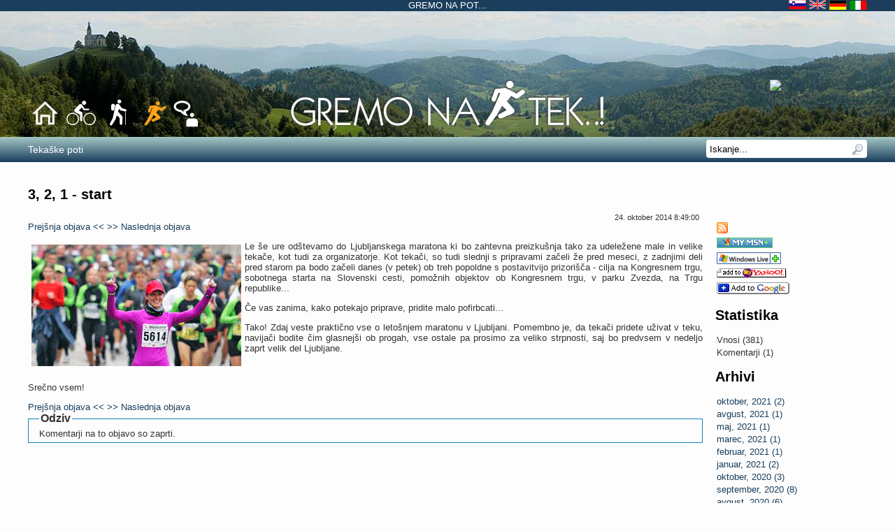

--- FILE ---
content_type: text/html; charset=utf-8
request_url: http://www.gremonapot.si/tek/3-2-1-start.aspx
body_size: 11660
content:

<!DOCTYPE html>
<html lang="sl-SI">
<head id="ctl00_Head1"><title>
	3, 2, 1 - start - Tek
</title>
    <script type="text/javascript" src="https://ajax.googleapis.com/ajax/libs/jquery/1.7.1/jquery.min.js"></script>
	
<link rel='stylesheet' type='text/css' href='http://ajax.googleapis.com/ajax/libs/jqueryui/1.8.16/themes/cupertino/jquery-ui.css' />
<link rel='stylesheet' type='text/css' href='/tek/csshandler.ashx?skin=luz-gnp2&amp;s=13&amp;v=2.3.8.1&amp;sv=00000000-0000-0000-0000-000000000000' />
<!--[if lt IE 7]>
<link rel="stylesheet" href="../Data/style/gnp2style.ie6.css?sv=00000000-0000-0000-0000-000000000000" type="text/css" id="IE6CSS" />
<![endif]-->
<!--[if IE 7]>
<link rel="stylesheet" href="../Data/style/gnp2style.ie7.css?sv=00000000-0000-0000-0000-000000000000" type="text/css" id="IE7CSS" />
<![endif]-->

<meta http-equiv="Content-Type" content="text/html; charset=utf-8" />
<link rel="search" type="application/opensearchdescription+xml" title="Tek iskanje po spletnem mestu" href="http://www.gremonapot.si/tek/SearchEngineInfo.ashx" />
	<!--[if IE]>
		<meta http-equiv="Page-Enter" content="blendTrans(Duration=0)" /><meta http-equiv="Page-Exit" content="blendTrans(Duration=0)" />
	<![endif]-->
	
<link rel='shortcut icon' href='/Data/Sites/13/skins/luz-gnp2/favicon.ico' />
<script src="http://ajax.googleapis.com/ajax/libs/jquery/1.7.1/jquery.min.js" type="text/javascript" ></script>
<script src="http://ajax.googleapis.com/ajax/libs/jqueryui/1.8.16/jquery-ui.min.js" type="text/javascript" ></script>
    <script type="text/javascript">
        $(document).ready(function () {
            if ($('body').hasClass('fixedMap')) {
                var element = $('#ctl01_divRight'),
			        mainContainer = $('#wrapwebsite'),
			        container = $('#wrapcenter');

                $(window).bind('scroll resize', function () {
                    if ($(this).scrollTop() < 235)
                        element.css({ position: '', top: 'auto', right: 'auto', left: 'auto' });
                    else {
                        element.css({ position: 'fixed', top: '10px', right: ((mainContainer.width() - container.width()) / 2) + 'px', left: 'auto' });
                    }
                });
            }
        });
    </script>
<link rel="alternate" type="application/rss+xml" title="Tekaške novice" href="http://www.gremonapot.si/tek/blog343rss.aspx?r=41c87bc6-9abc-4a49-b71a-0981b20bc98f" />
<link rel='canonical' href='http://www.gremonapot.si/tek/3-2-1-start.aspx' /><style type="text/css">
	.ctl00_SiteMenu1_ctl00_0 { background-color:white;visibility:hidden;display:none;position:absolute;left:0px;top:0px; }
	.ctl00_SiteMenu1_ctl00_1 { text-decoration:none; }
	.ctl00_SiteMenu1_ctl00_2 {  }

</style></head>
<body id="ctl00_Body" class="pagebody cycling blogviewpost">
<script type="text/javascript"> 
var _gaq = _gaq || []; 
_gaq.push(['_setAccount','UA-29740973-1']); 
_gaq.push(['_setCustomVar', 1, 'member-type', 'anonymous', 1]);_gaq.push(['_setCustomVar', 2, 'section', 'blog', 3]); _gaq.push(['_trackPageview']); 
 _gaq.push(['_trackPageLoadTime']); 
 </script>
<form method="post" action="/tek/3-2-1-start.aspx" id="aspnetForm">
<div class="aspNetHidden">
<input type="hidden" name="__EVENTTARGET" id="__EVENTTARGET" value="" />
<input type="hidden" name="__EVENTARGUMENT" id="__EVENTARGUMENT" value="" />
<input type="hidden" name="__VIEWSTATEFIELDCOUNT" id="__VIEWSTATEFIELDCOUNT" value="19" />
<input type="hidden" name="__VIEWSTATE" id="__VIEWSTATE" value="/wEPDwUKMTYwNzczMTkzOA9kFgJmD2QWAgIDDxYCHgVjbGFzcwUdcGFnZWJvZHkgY3ljbGluZyBibG9ndmlld3Bvc3QWAgIDD2QW" />
<input type="hidden" name="__VIEWSTATE1" id="__VIEWSTATE1" value="EAIvD2QWAmYPD2QWAh4Fc3R5bGUFD2Rpc3BsYXk6aW5saW5lOxYGAgMPDxYGHghDc3NDbGFzcwUJc2VhcmNoYm94HgdUb29sVGlw" />
<input type="hidden" name="__VIEWSTATE2" id="__VIEWSTATE2" value="BRlJc2thbmplIHBvIHNwbGV0bmVtIG1lc3R1HgRfIVNCAgJkZAIFDw8WCB4EVGV4dAUFTmFqZGkfAgUMc2VhcmNoYnV0dG9uHwQC" />
<input type="hidden" name="__VIEWSTATE3" id="__VIEWSTATE3" value="Ah4HVmlzaWJsZWhkZAIHDw8WCh8CBQxzZWFyY2hidXR0b24eCEltYWdlVXJsBSZ+L0RhdGEvc3R5bGUvZ25wMi9pbWFnZXMvbWFn" />
<input type="hidden" name="__VIEWSTATE4" id="__VIEWSTATE4" value="bmlmaWVyLnBuZx4NQWx0ZXJuYXRlVGV4dAUFTmFqZGkfBAICHwZnZGQCNQ8PFgYfAgUTYWx0Y29udGVudDEgY21zem9uZR8EAgIf" />
<input type="hidden" name="__VIEWSTATE5" id="__VIEWSTATE5" value="BmhkZAI3Dw8WBh8CBRVsZWZ0c2lkZSBjb2wyIGNtc3pvbmUfBAICHwZoZGQCOQ8PFgQfAgU5YXJ0LWxheW91dC1jZWxsIGFydC1j" />
<input type="hidden" name="__VIEWSTATE6" id="__VIEWSTATE6" value="b250ZW50LXdpZGUgY2VudGVyLW5vbWFyZ2lucyBjbXN6b25lHwQCAmQWAgIDD2QWAgIBD2QWAgIDD2QWAmYPZBYCAgMPZBYCAgEP" />
<input type="hidden" name="__VIEWSTATE7" id="__VIEWSTATE7" value="ZBYCAgUPZBYGAgUPZBYCAgEPDxYCHwZoZBYCAgEPZBYCZg9kFgICBQ9kFgJmDxYCHgpDYWxsYmFja0lEBS1jdGwwMCRtYWluQ29u" />
<input type="hidden" name="__VIEWSTATE8" id="__VIEWSTATE8" value="dGVudCRCbG9nVmlldzEkUmF0aW5nJFVzZXJSYXRpbmdkAgsPDxYCHwZoZBYCAgEPZBYCZg9kFgICBQ9kFgJmDxYCHwkFM2N0bDAw" />
<input type="hidden" name="__VIEWSTATE9" id="__VIEWSTATE9" value="JG1haW5Db250ZW50JEJsb2dWaWV3MSRSYXRpbmdCb3R0b20kVXNlclJhdGluZ2QCGw9kFgQCAw8WAh4LXyFJdGVtQ291bnRmZAIF" />
<input type="hidden" name="__VIEWSTATE10" id="__VIEWSTATE10" value="Dw8WAh8GaGQWCAIJDxYCHwZoZAIRD2QWAmYPFgoeBkhlaWdodBsAAAAAAEBlQAEAAAAeE0FkdmFuY2VkUm93MUJ1dHRvbnMFbGN1" />
<input type="hidden" name="__VIEWSTATE11" id="__VIEWSTATE11" value="dCxjb3B5LHBhc3RldGV4dCxzZXBhcmF0b3IsYmxvY2txdW90ZSxib2xkLGl0YWxpYyxzZXBhcmF0b3IsYnVsbGlzdCxudW1saXN0" />
<input type="hidden" name="__VIEWSTATE12" id="__VIEWSTATE12" value="LHNlcGFyYXRvcixsaW5rLHVubGluayxlbW90aW9ucx4TQWR2YW5jZWRSb3czQnV0dG9uc2UeDUVkaXRvckFyZWFDU1MFVy90ZWsv" />
<input type="hidden" name="__VIEWSTATE13" id="__VIEWSTATE13" value="Y3NzaGFuZGxlci5hc2h4P3NraW49bHV6LWducDImYW1wO3M9MTMmYW1wO3N2PTAwMDAwMDAwLTAwMDAtMDAwMC0wMDAwLTAwMDAw" />
<input type="hidden" name="__VIEWSTATE14" id="__VIEWSTATE14" value="MDAwMDAwMB4TQWR2YW5jZWRSb3cyQnV0dG9uc2VkAhcPDxYCHgxFcnJvck1lc3NhZ2UFL21vcmEgYml0aSBVUkwsIGtpIHphxI1u" />
<input type="hidden" name="__VIEWSTATE15" id="__VIEWSTATE15" value="ZSBzIGh0dHA6Ly8gYWxpIGh0dHBzOi8vZGQCGQ8PFgIfBQUJUHJlZGxvxb5pZGQCOw8PFgYfAgUWcmlnaHRzaWRlIGNvbDMgY21z" />
<input type="hidden" name="__VIEWSTATE16" id="__VIEWSTATE16" value="em9uZR8EAgIfBmhkZAI9Dw8WBh8CBRNhbHRjb250ZW50MiBjbXN6b25lHwQCAh8GaGRkAkEPDxYCHwZoZGQCWQ8PFgIfBmhkZBgB" />
<input type="hidden" name="__VIEWSTATE17" id="__VIEWSTATE17" value="BR5fX0NvbnRyb2xzUmVxdWlyZVBvc3RCYWNrS2V5X18WAQUdY3RsMDAkU2VhcmNoSW5wdXQxJGJ0blNlYXJjaDKRXl1kQKGLn/Ia" />
<input type="hidden" name="__VIEWSTATE18" id="__VIEWSTATE18" value="V+UfNB8mecZZOA==" />
</div>

<script type="text/javascript">
//<![CDATA[
var theForm = document.forms['aspnetForm'];
if (!theForm) {
    theForm = document.aspnetForm;
}
function __doPostBack(eventTarget, eventArgument) {
    if (!theForm.onsubmit || (theForm.onsubmit() != false)) {
        theForm.__EVENTTARGET.value = eventTarget;
        theForm.__EVENTARGUMENT.value = eventArgument;
        theForm.submit();
    }
}
//]]>
</script>


<script src="/WebResource.axd?d=TI-jIXhOrbxD59mwJMcUuAamnyCEFTAZ9_21js0pvmzrF2oxzvRSl1y4zsu5OcOkG1LbZ9FERtbJtN600&amp;t=637100542300000000" type="text/javascript"></script>


<script  src="/ClientScript/jqmojo/cycle.js" type="text/javascript" ></script>
<script src="/ScriptResource.axd?d=[base64]" type="text/javascript"></script>
	
	
	
	
	<script type="text/javascript">
//<![CDATA[
Sys.WebForms.PageRequestManager._initialize('ctl00$ScriptManager1', 'aspnetForm', [], [], [], 90, 'ctl00');
//]]>
</script>

    
    
<div id="wrapwebsite">
    <div id="wrapheader">
        <div class="topbannerwrapper">
            <div class="topbanner">
                <a href="../">Gremo na pot...</a>
                <span class="languages">
                    <a href="../" title="Slovensko">
                        <div class="language sl">&nbsp;</div>
                    </a>
                    <a href="../en" title="English">
                        <div class="language en">&nbsp;</div>
                    </a>
                    <a href="../de" title="Deutsch">
                        <div class="language de">&nbsp;</div>
                    </a>
                    <a href="../it" title="Italiano">
                        <div class="language it">&nbsp;</div>
                    </a>
                </span>
            </div>
        </div>
        <div id="ctl00_spanel1" class="headerrotatecontainer">
	
		    <div class="headerPanorama headerPanorama1">&nbsp;</div>
            <div class="headerPanorama headerPanorama2">&nbsp;</div>
            <div class="headerPanorama headerPanorama3">&nbsp;</div>
            <div class="headerPanorama headerPanorama4">&nbsp;</div>
        
</div>
		<div class="headercontentwrapper">
            <h1 class='art-Logo-name art-logo-name siteheading '><a class='siteheading' href='http://www.gremonapot.si/tek/Default.aspx'>Tek</a></h1>
            <a href='http://www.gremonapot.si/tek/Default.aspx' title='Tek'><img class='sitelogo' alt='Tek' src='/Data/Sites/13/logos/Gremo_na_tek_logo.png' /></a>
            
           <div class="portallinks">
             <a href="../"><img src="../Data/SiteImages/Header/buttons/Home.png" alt="Domov" /></a>
             <a href="../kolesarstvo/kolesarske-poti.aspx" title="Kolesarstvo"><img id="ctl00_Image2" src="../Data/SiteImages/Header/buttons/Sim_kol_w.png" alt="Kolesarstvo" /></a>
             <a href="../pohodnistvo/pohodniske-poti.aspx" title="Pohodništvo"><img src="../Data/SiteImages/Header/buttons/Sim_poh_w.png" alt="Pohodništvo" /></a>
			 <a href="tekaske-poti.aspx" title="Tek"><img src="../Data/SiteImages/Header/buttons/Sim_tek_a.png" alt="Tek" /></a>
             <div class="ForumWrapper">
                <a href="../forum.aspx" id="ctl00_A1" title="Forum"><img id="ctl00_Image1" class="Forum" src="../Data/SiteImages/Header/buttons/Forum.png" alt="Forum" /></a>
             </div>
           </div>
            <a class="weather" href="http://www.meteo.si/" target="_blank">
                <img src="../Vreme/Forecast.ashx" alt="Vreme" class="weather" title="Osrednja Slovenija" />
            </a>
        </div>
        <a href='#startcontent' class='skiplink'>Preskoči navigacijo</a>
    </div>
	<div class="menucontainer">
		<div class="sitemenu">
            <div class="sitemenu2">
                <div class="sitemenuwrapper">
			        

<div class="sitenav" id="ctl00_SiteMenu1_ctl00">
		<ul class="root">
			<li>
				<a href="/tek/tekaske-poti.aspx">
					<span>Tekaške poti</span></a>
			</li>
		</ul>

</div>


                    <div class="searchpanelcontainer">
		                <div id="ctl00_SearchInput1_pnlSearch" class="searchpanel" onkeypress="javascript:return WebForm_FireDefaultButton(event, &#39;ctl00_SearchInput1_btnSearch2&#39;)" style="display:inline;">
	
<h2 id="ctl00_SearchInput1_heading" style="position: absolute; left:-2000px; text-indent: -999em;"><label for="ctl00_SearchInput1_txtSearch" id="ctl00_SearchInput1_lblSearchHeading">Iskanje po spletnem mestu</label></h2>
<input onfocus="javascript:watermarkEnter(this, &#39;Iskanje...&#39;);" onblur="javascript:watermarkLeave(this, &#39;Iskanje...&#39;);" name="ctl00$SearchInput1$txtSearch" type="text" id="ctl00_SearchInput1_txtSearch" title="Iskanje po spletnem mestu" class="searchbox" />

<input type="image" name="ctl00$SearchInput1$btnSearch2" id="ctl00_SearchInput1_btnSearch2" class="searchbutton" src="../Data/style/gnp2/images/magnifier.png" alt="Najdi" />

</div>
	                </div>
                </div>
            </div>
		</div>
		<div class="pagemenucontainer">
			
		</div>
		<div class="breadcrumbcontainer">
			
		</div>
	</div>
    <div class="alt1-div">
        <div class="alt1-container">
		    
        </div>
    </div>
	<div id="wrapcenter">
		
		<div id="ctl00_divCenter" class="art-layout-cell art-content-wide center-nomargins cmszone">
	
			
	        
<div id='ctl00_mainContent_pnlOuterWrap' class=''>


<div id='ctl00_mainContent_BlogView1_pnlInnerWrap' class='panelwrapper blogwrapper blogview'>

    <h2 class=" moduletitle ">3, 2, 1 - start</h2>
    <div id='ctl00_mainContent_BlogView1_pnlOuterBody' class=''>

        <div id='ctl00_mainContent_BlogView1_pnlInnerBody' class='modulecontent'>

            
            
<div id='ctl00_mainContent_BlogView1_navTop_divNav' class='blognavright'>

    
    
<ul class="blognav">
    <li id="ctl00_mainContent_BlogView1_navTop_Feeds_liRSS" class="feedrsslinkitem"><a href="http://www.gremonapot.si/tek/blog343rss.aspx" id="ctl00_mainContent_BlogView1_navTop_Feeds_lnkRSS" class="rsslink" title="Vir RSS"><img src="/Data/SiteImages/feed.png" id="ctl00_mainContent_BlogView1_navTop_Feeds_imgRSS" alt="RSS" /></a></li>
    
    <li id="ctl00_mainContent_BlogView1_navTop_Feeds_liAddMSN" class="feedmsnitem"><a href="http://my.msn.com/addtomymsn.armx?id=rss&amp;ut=http://www.gremonapot.si/tek/blog343rss.aspx" id="ctl00_mainContent_BlogView1_navTop_Feeds_lnkAddMSN" title="Dodaj k Moj MSN"><img src="/Data/SiteImages/rss_mymsn.gif" id="ctl00_mainContent_BlogView1_navTop_Feeds_imgMSNRSS" alt="Add To My MSN" /></a></li>
    <li id="ctl00_mainContent_BlogView1_navTop_Feeds_liAddToLive" class="feedliveitem"><a href="http://www.live.com/?add=http%3a%2f%2fwww.gremonapot.si%2ftek%2fblog343rss.aspx" id="ctl00_mainContent_BlogView1_navTop_Feeds_lnkAddToLive" title="Dodaj k Windows Live"><img src="/Data/SiteImages/addtolive.gif" id="ctl00_mainContent_BlogView1_navTop_Feeds_imgAddToLive" alt="Add To Windows Live" /></a></li>
    <li id="ctl00_mainContent_BlogView1_navTop_Feeds_liAddYahoo" class="feedyahooitem"><a href="http://e.my.yahoo.com/config/promo_content?.module=ycontent&amp;.url=http://www.gremonapot.si/tek/blog343rss.aspx" id="ctl00_mainContent_BlogView1_navTop_Feeds_lnkAddYahoo" title="Dodaj k Moj Yahoo"><img src="/Data/SiteImages/addtomyyahoo2.gif" id="ctl00_mainContent_BlogView1_navTop_Feeds_imgYahooRSS" alt="Add To My Yahoo" /></a></li>
    <li id="ctl00_mainContent_BlogView1_navTop_Feeds_liAddGoogle" class="feedgoogleitem"><a href="http://fusion.google.com/add?feedurl=http://www.gremonapot.si/tek/blog343rss.aspx" id="ctl00_mainContent_BlogView1_navTop_Feeds_lnkAddGoogle" title="Dodaj k Googlu"><img src="/Data/SiteImages/googleaddrss.gif" id="ctl00_mainContent_BlogView1_navTop_Feeds_imgGoogleRSS" alt="Add To Google" /></a></li>
    
</ul>

    <div id='ctl00_mainContent_BlogView1_navTop_pnlSideTop' class='bsidecontent bsidetop'>

        
    
</div>
    <div id='ctl00_mainContent_BlogView1_navTop_pnlStatistics' class='bsidelist bstatslist'>

        
<h3>Statistika</h3>
<ul class="blognav">
<li>Vnosi (381)</li>
<li id="ctl00_mainContent_BlogView1_navTop_stats_liComments">Komentarji (1)</li>
</ul>

    
</div>
    <div id='ctl00_mainContent_BlogView1_navTop_pnlCategories' class='bsidelist bcatlist'>

        
    
</div>
    <div id='ctl00_mainContent_BlogView1_navTop_pnlArchives' class='bsidelist barchivelist'>

        
<h3>Arhivi</h3>
<ul class="blognav">
        <li>
        <a id="ctl00_mainContent_BlogView1_navTop_archive_dlArchive_ctl01_Hyperlink6" href="http://www.gremonapot.si/tek/Blog/ViewArchive.aspx?month=10&amp;year=2021&amp;mid=343&amp;pageid=110">oktober, 2021 (2)</a></li>
    
        <li>
        <a id="ctl00_mainContent_BlogView1_navTop_archive_dlArchive_ctl02_Hyperlink6" href="http://www.gremonapot.si/tek/Blog/ViewArchive.aspx?month=8&amp;year=2021&amp;mid=343&amp;pageid=110">avgust, 2021 (1)</a></li>
    
        <li>
        <a id="ctl00_mainContent_BlogView1_navTop_archive_dlArchive_ctl03_Hyperlink6" href="http://www.gremonapot.si/tek/Blog/ViewArchive.aspx?month=5&amp;year=2021&amp;mid=343&amp;pageid=110">maj, 2021 (1)</a></li>
    
        <li>
        <a id="ctl00_mainContent_BlogView1_navTop_archive_dlArchive_ctl04_Hyperlink6" href="http://www.gremonapot.si/tek/Blog/ViewArchive.aspx?month=3&amp;year=2021&amp;mid=343&amp;pageid=110">marec, 2021 (1)</a></li>
    
        <li>
        <a id="ctl00_mainContent_BlogView1_navTop_archive_dlArchive_ctl05_Hyperlink6" href="http://www.gremonapot.si/tek/Blog/ViewArchive.aspx?month=2&amp;year=2021&amp;mid=343&amp;pageid=110">februar, 2021 (1)</a></li>
    
        <li>
        <a id="ctl00_mainContent_BlogView1_navTop_archive_dlArchive_ctl06_Hyperlink6" href="http://www.gremonapot.si/tek/Blog/ViewArchive.aspx?month=1&amp;year=2021&amp;mid=343&amp;pageid=110">januar, 2021 (2)</a></li>
    
        <li>
        <a id="ctl00_mainContent_BlogView1_navTop_archive_dlArchive_ctl07_Hyperlink6" href="http://www.gremonapot.si/tek/Blog/ViewArchive.aspx?month=10&amp;year=2020&amp;mid=343&amp;pageid=110">oktober, 2020 (3)</a></li>
    
        <li>
        <a id="ctl00_mainContent_BlogView1_navTop_archive_dlArchive_ctl08_Hyperlink6" href="http://www.gremonapot.si/tek/Blog/ViewArchive.aspx?month=9&amp;year=2020&amp;mid=343&amp;pageid=110">september, 2020 (8)</a></li>
    
        <li>
        <a id="ctl00_mainContent_BlogView1_navTop_archive_dlArchive_ctl09_Hyperlink6" href="http://www.gremonapot.si/tek/Blog/ViewArchive.aspx?month=8&amp;year=2020&amp;mid=343&amp;pageid=110">avgust, 2020 (6)</a></li>
    
        <li>
        <a id="ctl00_mainContent_BlogView1_navTop_archive_dlArchive_ctl10_Hyperlink6" href="http://www.gremonapot.si/tek/Blog/ViewArchive.aspx?month=7&amp;year=2020&amp;mid=343&amp;pageid=110">julij, 2020 (1)</a></li>
    
        <li>
        <a id="ctl00_mainContent_BlogView1_navTop_archive_dlArchive_ctl11_Hyperlink6" href="http://www.gremonapot.si/tek/Blog/ViewArchive.aspx?month=6&amp;year=2020&amp;mid=343&amp;pageid=110">junij, 2020 (4)</a></li>
    
        <li>
        <a id="ctl00_mainContent_BlogView1_navTop_archive_dlArchive_ctl12_Hyperlink6" href="http://www.gremonapot.si/tek/Blog/ViewArchive.aspx?month=3&amp;year=2020&amp;mid=343&amp;pageid=110">marec, 2020 (1)</a></li>
    
        <li>
        <a id="ctl00_mainContent_BlogView1_navTop_archive_dlArchive_ctl13_Hyperlink6" href="http://www.gremonapot.si/tek/Blog/ViewArchive.aspx?month=1&amp;year=2020&amp;mid=343&amp;pageid=110">januar, 2020 (3)</a></li>
    
        <li>
        <a id="ctl00_mainContent_BlogView1_navTop_archive_dlArchive_ctl14_Hyperlink6" href="http://www.gremonapot.si/tek/Blog/ViewArchive.aspx?month=12&amp;year=2019&amp;mid=343&amp;pageid=110">december, 2019 (4)</a></li>
    
        <li>
        <a id="ctl00_mainContent_BlogView1_navTop_archive_dlArchive_ctl15_Hyperlink6" href="http://www.gremonapot.si/tek/Blog/ViewArchive.aspx?month=11&amp;year=2019&amp;mid=343&amp;pageid=110">november, 2019 (7)</a></li>
    
        <li>
        <a id="ctl00_mainContent_BlogView1_navTop_archive_dlArchive_ctl16_Hyperlink6" href="http://www.gremonapot.si/tek/Blog/ViewArchive.aspx?month=10&amp;year=2019&amp;mid=343&amp;pageid=110">oktober, 2019 (12)</a></li>
    
        <li>
        <a id="ctl00_mainContent_BlogView1_navTop_archive_dlArchive_ctl17_Hyperlink6" href="http://www.gremonapot.si/tek/Blog/ViewArchive.aspx?month=9&amp;year=2019&amp;mid=343&amp;pageid=110">september, 2019 (11)</a></li>
    
        <li>
        <a id="ctl00_mainContent_BlogView1_navTop_archive_dlArchive_ctl18_Hyperlink6" href="http://www.gremonapot.si/tek/Blog/ViewArchive.aspx?month=8&amp;year=2019&amp;mid=343&amp;pageid=110">avgust, 2019 (3)</a></li>
    
        <li>
        <a id="ctl00_mainContent_BlogView1_navTop_archive_dlArchive_ctl19_Hyperlink6" href="http://www.gremonapot.si/tek/Blog/ViewArchive.aspx?month=7&amp;year=2019&amp;mid=343&amp;pageid=110">julij, 2019 (2)</a></li>
    
        <li>
        <a id="ctl00_mainContent_BlogView1_navTop_archive_dlArchive_ctl20_Hyperlink6" href="http://www.gremonapot.si/tek/Blog/ViewArchive.aspx?month=6&amp;year=2019&amp;mid=343&amp;pageid=110">junij, 2019 (5)</a></li>
    
        <li>
        <a id="ctl00_mainContent_BlogView1_navTop_archive_dlArchive_ctl21_Hyperlink6" href="http://www.gremonapot.si/tek/Blog/ViewArchive.aspx?month=5&amp;year=2019&amp;mid=343&amp;pageid=110">maj, 2019 (7)</a></li>
    
        <li>
        <a id="ctl00_mainContent_BlogView1_navTop_archive_dlArchive_ctl22_Hyperlink6" href="http://www.gremonapot.si/tek/Blog/ViewArchive.aspx?month=4&amp;year=2019&amp;mid=343&amp;pageid=110">april, 2019 (4)</a></li>
    
        <li>
        <a id="ctl00_mainContent_BlogView1_navTop_archive_dlArchive_ctl23_Hyperlink6" href="http://www.gremonapot.si/tek/Blog/ViewArchive.aspx?month=3&amp;year=2019&amp;mid=343&amp;pageid=110">marec, 2019 (2)</a></li>
    
        <li>
        <a id="ctl00_mainContent_BlogView1_navTop_archive_dlArchive_ctl24_Hyperlink6" href="http://www.gremonapot.si/tek/Blog/ViewArchive.aspx?month=2&amp;year=2019&amp;mid=343&amp;pageid=110">februar, 2019 (3)</a></li>
    
        <li>
        <a id="ctl00_mainContent_BlogView1_navTop_archive_dlArchive_ctl25_Hyperlink6" href="http://www.gremonapot.si/tek/Blog/ViewArchive.aspx?month=1&amp;year=2019&amp;mid=343&amp;pageid=110">januar, 2019 (7)</a></li>
    
        <li>
        <a id="ctl00_mainContent_BlogView1_navTop_archive_dlArchive_ctl26_Hyperlink6" href="http://www.gremonapot.si/tek/Blog/ViewArchive.aspx?month=12&amp;year=2018&amp;mid=343&amp;pageid=110">december, 2018 (4)</a></li>
    
        <li>
        <a id="ctl00_mainContent_BlogView1_navTop_archive_dlArchive_ctl27_Hyperlink6" href="http://www.gremonapot.si/tek/Blog/ViewArchive.aspx?month=11&amp;year=2018&amp;mid=343&amp;pageid=110">november, 2018 (6)</a></li>
    
        <li>
        <a id="ctl00_mainContent_BlogView1_navTop_archive_dlArchive_ctl28_Hyperlink6" href="http://www.gremonapot.si/tek/Blog/ViewArchive.aspx?month=10&amp;year=2018&amp;mid=343&amp;pageid=110">oktober, 2018 (7)</a></li>
    
        <li>
        <a id="ctl00_mainContent_BlogView1_navTop_archive_dlArchive_ctl29_Hyperlink6" href="http://www.gremonapot.si/tek/Blog/ViewArchive.aspx?month=9&amp;year=2018&amp;mid=343&amp;pageid=110">september, 2018 (5)</a></li>
    
        <li>
        <a id="ctl00_mainContent_BlogView1_navTop_archive_dlArchive_ctl30_Hyperlink6" href="http://www.gremonapot.si/tek/Blog/ViewArchive.aspx?month=6&amp;year=2018&amp;mid=343&amp;pageid=110">junij, 2018 (4)</a></li>
    
        <li>
        <a id="ctl00_mainContent_BlogView1_navTop_archive_dlArchive_ctl31_Hyperlink6" href="http://www.gremonapot.si/tek/Blog/ViewArchive.aspx?month=5&amp;year=2018&amp;mid=343&amp;pageid=110">maj, 2018 (8)</a></li>
    
        <li>
        <a id="ctl00_mainContent_BlogView1_navTop_archive_dlArchive_ctl32_Hyperlink6" href="http://www.gremonapot.si/tek/Blog/ViewArchive.aspx?month=4&amp;year=2018&amp;mid=343&amp;pageid=110">april, 2018 (3)</a></li>
    
        <li>
        <a id="ctl00_mainContent_BlogView1_navTop_archive_dlArchive_ctl33_Hyperlink6" href="http://www.gremonapot.si/tek/Blog/ViewArchive.aspx?month=3&amp;year=2018&amp;mid=343&amp;pageid=110">marec, 2018 (3)</a></li>
    
        <li>
        <a id="ctl00_mainContent_BlogView1_navTop_archive_dlArchive_ctl34_Hyperlink6" href="http://www.gremonapot.si/tek/Blog/ViewArchive.aspx?month=2&amp;year=2018&amp;mid=343&amp;pageid=110">februar, 2018 (3)</a></li>
    
        <li>
        <a id="ctl00_mainContent_BlogView1_navTop_archive_dlArchive_ctl35_Hyperlink6" href="http://www.gremonapot.si/tek/Blog/ViewArchive.aspx?month=1&amp;year=2018&amp;mid=343&amp;pageid=110">januar, 2018 (3)</a></li>
    
        <li>
        <a id="ctl00_mainContent_BlogView1_navTop_archive_dlArchive_ctl36_Hyperlink6" href="http://www.gremonapot.si/tek/Blog/ViewArchive.aspx?month=12&amp;year=2017&amp;mid=343&amp;pageid=110">december, 2017 (2)</a></li>
    
        <li>
        <a id="ctl00_mainContent_BlogView1_navTop_archive_dlArchive_ctl37_Hyperlink6" href="http://www.gremonapot.si/tek/Blog/ViewArchive.aspx?month=11&amp;year=2017&amp;mid=343&amp;pageid=110">november, 2017 (6)</a></li>
    
        <li>
        <a id="ctl00_mainContent_BlogView1_navTop_archive_dlArchive_ctl38_Hyperlink6" href="http://www.gremonapot.si/tek/Blog/ViewArchive.aspx?month=10&amp;year=2017&amp;mid=343&amp;pageid=110">oktober, 2017 (5)</a></li>
    
        <li>
        <a id="ctl00_mainContent_BlogView1_navTop_archive_dlArchive_ctl39_Hyperlink6" href="http://www.gremonapot.si/tek/Blog/ViewArchive.aspx?month=9&amp;year=2017&amp;mid=343&amp;pageid=110">september, 2017 (6)</a></li>
    
        <li>
        <a id="ctl00_mainContent_BlogView1_navTop_archive_dlArchive_ctl40_Hyperlink6" href="http://www.gremonapot.si/tek/Blog/ViewArchive.aspx?month=8&amp;year=2017&amp;mid=343&amp;pageid=110">avgust, 2017 (2)</a></li>
    
        <li>
        <a id="ctl00_mainContent_BlogView1_navTop_archive_dlArchive_ctl41_Hyperlink6" href="http://www.gremonapot.si/tek/Blog/ViewArchive.aspx?month=7&amp;year=2017&amp;mid=343&amp;pageid=110">julij, 2017 (3)</a></li>
    
        <li>
        <a id="ctl00_mainContent_BlogView1_navTop_archive_dlArchive_ctl42_Hyperlink6" href="http://www.gremonapot.si/tek/Blog/ViewArchive.aspx?month=6&amp;year=2017&amp;mid=343&amp;pageid=110">junij, 2017 (3)</a></li>
    
        <li>
        <a id="ctl00_mainContent_BlogView1_navTop_archive_dlArchive_ctl43_Hyperlink6" href="http://www.gremonapot.si/tek/Blog/ViewArchive.aspx?month=5&amp;year=2017&amp;mid=343&amp;pageid=110">maj, 2017 (6)</a></li>
    
        <li>
        <a id="ctl00_mainContent_BlogView1_navTop_archive_dlArchive_ctl44_Hyperlink6" href="http://www.gremonapot.si/tek/Blog/ViewArchive.aspx?month=4&amp;year=2017&amp;mid=343&amp;pageid=110">april, 2017 (4)</a></li>
    
        <li>
        <a id="ctl00_mainContent_BlogView1_navTop_archive_dlArchive_ctl45_Hyperlink6" href="http://www.gremonapot.si/tek/Blog/ViewArchive.aspx?month=3&amp;year=2017&amp;mid=343&amp;pageid=110">marec, 2017 (5)</a></li>
    
        <li>
        <a id="ctl00_mainContent_BlogView1_navTop_archive_dlArchive_ctl46_Hyperlink6" href="http://www.gremonapot.si/tek/Blog/ViewArchive.aspx?month=2&amp;year=2017&amp;mid=343&amp;pageid=110">februar, 2017 (2)</a></li>
    
        <li>
        <a id="ctl00_mainContent_BlogView1_navTop_archive_dlArchive_ctl47_Hyperlink6" href="http://www.gremonapot.si/tek/Blog/ViewArchive.aspx?month=1&amp;year=2017&amp;mid=343&amp;pageid=110">januar, 2017 (2)</a></li>
    
        <li>
        <a id="ctl00_mainContent_BlogView1_navTop_archive_dlArchive_ctl48_Hyperlink6" href="http://www.gremonapot.si/tek/Blog/ViewArchive.aspx?month=12&amp;year=2016&amp;mid=343&amp;pageid=110">december, 2016 (4)</a></li>
    
        <li>
        <a id="ctl00_mainContent_BlogView1_navTop_archive_dlArchive_ctl49_Hyperlink6" href="http://www.gremonapot.si/tek/Blog/ViewArchive.aspx?month=11&amp;year=2016&amp;mid=343&amp;pageid=110">november, 2016 (4)</a></li>
    
        <li>
        <a id="ctl00_mainContent_BlogView1_navTop_archive_dlArchive_ctl50_Hyperlink6" href="http://www.gremonapot.si/tek/Blog/ViewArchive.aspx?month=10&amp;year=2016&amp;mid=343&amp;pageid=110">oktober, 2016 (9)</a></li>
    
        <li>
        <a id="ctl00_mainContent_BlogView1_navTop_archive_dlArchive_ctl51_Hyperlink6" href="http://www.gremonapot.si/tek/Blog/ViewArchive.aspx?month=9&amp;year=2016&amp;mid=343&amp;pageid=110">september, 2016 (7)</a></li>
    
        <li>
        <a id="ctl00_mainContent_BlogView1_navTop_archive_dlArchive_ctl52_Hyperlink6" href="http://www.gremonapot.si/tek/Blog/ViewArchive.aspx?month=8&amp;year=2016&amp;mid=343&amp;pageid=110">avgust, 2016 (4)</a></li>
    
        <li>
        <a id="ctl00_mainContent_BlogView1_navTop_archive_dlArchive_ctl53_Hyperlink6" href="http://www.gremonapot.si/tek/Blog/ViewArchive.aspx?month=7&amp;year=2016&amp;mid=343&amp;pageid=110">julij, 2016 (2)</a></li>
    
        <li>
        <a id="ctl00_mainContent_BlogView1_navTop_archive_dlArchive_ctl54_Hyperlink6" href="http://www.gremonapot.si/tek/Blog/ViewArchive.aspx?month=6&amp;year=2016&amp;mid=343&amp;pageid=110">junij, 2016 (2)</a></li>
    
        <li>
        <a id="ctl00_mainContent_BlogView1_navTop_archive_dlArchive_ctl55_Hyperlink6" href="http://www.gremonapot.si/tek/Blog/ViewArchive.aspx?month=5&amp;year=2016&amp;mid=343&amp;pageid=110">maj, 2016 (3)</a></li>
    
        <li>
        <a id="ctl00_mainContent_BlogView1_navTop_archive_dlArchive_ctl56_Hyperlink6" href="http://www.gremonapot.si/tek/Blog/ViewArchive.aspx?month=4&amp;year=2016&amp;mid=343&amp;pageid=110">april, 2016 (4)</a></li>
    
        <li>
        <a id="ctl00_mainContent_BlogView1_navTop_archive_dlArchive_ctl57_Hyperlink6" href="http://www.gremonapot.si/tek/Blog/ViewArchive.aspx?month=3&amp;year=2016&amp;mid=343&amp;pageid=110">marec, 2016 (2)</a></li>
    
        <li>
        <a id="ctl00_mainContent_BlogView1_navTop_archive_dlArchive_ctl58_Hyperlink6" href="http://www.gremonapot.si/tek/Blog/ViewArchive.aspx?month=2&amp;year=2016&amp;mid=343&amp;pageid=110">februar, 2016 (2)</a></li>
    
        <li>
        <a id="ctl00_mainContent_BlogView1_navTop_archive_dlArchive_ctl59_Hyperlink6" href="http://www.gremonapot.si/tek/Blog/ViewArchive.aspx?month=1&amp;year=2016&amp;mid=343&amp;pageid=110">januar, 2016 (2)</a></li>
    
        <li>
        <a id="ctl00_mainContent_BlogView1_navTop_archive_dlArchive_ctl60_Hyperlink6" href="http://www.gremonapot.si/tek/Blog/ViewArchive.aspx?month=12&amp;year=2015&amp;mid=343&amp;pageid=110">december, 2015 (2)</a></li>
    
        <li>
        <a id="ctl00_mainContent_BlogView1_navTop_archive_dlArchive_ctl61_Hyperlink6" href="http://www.gremonapot.si/tek/Blog/ViewArchive.aspx?month=11&amp;year=2015&amp;mid=343&amp;pageid=110">november, 2015 (3)</a></li>
    
        <li>
        <a id="ctl00_mainContent_BlogView1_navTop_archive_dlArchive_ctl62_Hyperlink6" href="http://www.gremonapot.si/tek/Blog/ViewArchive.aspx?month=10&amp;year=2015&amp;mid=343&amp;pageid=110">oktober, 2015 (3)</a></li>
    
        <li>
        <a id="ctl00_mainContent_BlogView1_navTop_archive_dlArchive_ctl63_Hyperlink6" href="http://www.gremonapot.si/tek/Blog/ViewArchive.aspx?month=9&amp;year=2015&amp;mid=343&amp;pageid=110">september, 2015 (6)</a></li>
    
        <li>
        <a id="ctl00_mainContent_BlogView1_navTop_archive_dlArchive_ctl64_Hyperlink6" href="http://www.gremonapot.si/tek/Blog/ViewArchive.aspx?month=8&amp;year=2015&amp;mid=343&amp;pageid=110">avgust, 2015 (5)</a></li>
    
        <li>
        <a id="ctl00_mainContent_BlogView1_navTop_archive_dlArchive_ctl65_Hyperlink6" href="http://www.gremonapot.si/tek/Blog/ViewArchive.aspx?month=7&amp;year=2015&amp;mid=343&amp;pageid=110">julij, 2015 (2)</a></li>
    
        <li>
        <a id="ctl00_mainContent_BlogView1_navTop_archive_dlArchive_ctl66_Hyperlink6" href="http://www.gremonapot.si/tek/Blog/ViewArchive.aspx?month=5&amp;year=2015&amp;mid=343&amp;pageid=110">maj, 2015 (3)</a></li>
    
        <li>
        <a id="ctl00_mainContent_BlogView1_navTop_archive_dlArchive_ctl67_Hyperlink6" href="http://www.gremonapot.si/tek/Blog/ViewArchive.aspx?month=4&amp;year=2015&amp;mid=343&amp;pageid=110">april, 2015 (6)</a></li>
    
        <li>
        <a id="ctl00_mainContent_BlogView1_navTop_archive_dlArchive_ctl68_Hyperlink6" href="http://www.gremonapot.si/tek/Blog/ViewArchive.aspx?month=3&amp;year=2015&amp;mid=343&amp;pageid=110">marec, 2015 (5)</a></li>
    
        <li>
        <a id="ctl00_mainContent_BlogView1_navTop_archive_dlArchive_ctl69_Hyperlink6" href="http://www.gremonapot.si/tek/Blog/ViewArchive.aspx?month=2&amp;year=2015&amp;mid=343&amp;pageid=110">februar, 2015 (4)</a></li>
    
        <li>
        <a id="ctl00_mainContent_BlogView1_navTop_archive_dlArchive_ctl70_Hyperlink6" href="http://www.gremonapot.si/tek/Blog/ViewArchive.aspx?month=1&amp;year=2015&amp;mid=343&amp;pageid=110">januar, 2015 (3)</a></li>
    
        <li>
        <a id="ctl00_mainContent_BlogView1_navTop_archive_dlArchive_ctl71_Hyperlink6" href="http://www.gremonapot.si/tek/Blog/ViewArchive.aspx?month=12&amp;year=2014&amp;mid=343&amp;pageid=110">december, 2014 (6)</a></li>
    
        <li>
        <a id="ctl00_mainContent_BlogView1_navTop_archive_dlArchive_ctl72_Hyperlink6" href="http://www.gremonapot.si/tek/Blog/ViewArchive.aspx?month=11&amp;year=2014&amp;mid=343&amp;pageid=110">november, 2014 (5)</a></li>
    
        <li>
        <a id="ctl00_mainContent_BlogView1_navTop_archive_dlArchive_ctl73_Hyperlink6" href="http://www.gremonapot.si/tek/Blog/ViewArchive.aspx?month=10&amp;year=2014&amp;mid=343&amp;pageid=110">oktober, 2014 (12)</a></li>
    
        <li>
        <a id="ctl00_mainContent_BlogView1_navTop_archive_dlArchive_ctl74_Hyperlink6" href="http://www.gremonapot.si/tek/Blog/ViewArchive.aspx?month=9&amp;year=2014&amp;mid=343&amp;pageid=110">september, 2014 (5)</a></li>
    
        <li>
        <a id="ctl00_mainContent_BlogView1_navTop_archive_dlArchive_ctl75_Hyperlink6" href="http://www.gremonapot.si/tek/Blog/ViewArchive.aspx?month=8&amp;year=2014&amp;mid=343&amp;pageid=110">avgust, 2014 (3)</a></li>
    
        <li>
        <a id="ctl00_mainContent_BlogView1_navTop_archive_dlArchive_ctl76_Hyperlink6" href="http://www.gremonapot.si/tek/Blog/ViewArchive.aspx?month=7&amp;year=2014&amp;mid=343&amp;pageid=110">julij, 2014 (3)</a></li>
    
        <li>
        <a id="ctl00_mainContent_BlogView1_navTop_archive_dlArchive_ctl77_Hyperlink6" href="http://www.gremonapot.si/tek/Blog/ViewArchive.aspx?month=6&amp;year=2014&amp;mid=343&amp;pageid=110">junij, 2014 (1)</a></li>
    
        <li>
        <a id="ctl00_mainContent_BlogView1_navTop_archive_dlArchive_ctl78_Hyperlink6" href="http://www.gremonapot.si/tek/Blog/ViewArchive.aspx?month=5&amp;year=2014&amp;mid=343&amp;pageid=110">maj, 2014 (8)</a></li>
    
        <li>
        <a id="ctl00_mainContent_BlogView1_navTop_archive_dlArchive_ctl79_Hyperlink6" href="http://www.gremonapot.si/tek/Blog/ViewArchive.aspx?month=4&amp;year=2014&amp;mid=343&amp;pageid=110">april, 2014 (18)</a></li>
    
        <li>
        <a id="ctl00_mainContent_BlogView1_navTop_archive_dlArchive_ctl80_Hyperlink6" href="http://www.gremonapot.si/tek/Blog/ViewArchive.aspx?month=3&amp;year=2014&amp;mid=343&amp;pageid=110">marec, 2014 (9)</a></li>
    
        <li>
        <a id="ctl00_mainContent_BlogView1_navTop_archive_dlArchive_ctl81_Hyperlink6" href="http://www.gremonapot.si/tek/Blog/ViewArchive.aspx?month=2&amp;year=2014&amp;mid=343&amp;pageid=110">februar, 2014 (3)</a></li>
    
        <li>
        <a id="ctl00_mainContent_BlogView1_navTop_archive_dlArchive_ctl82_Hyperlink6" href="http://www.gremonapot.si/tek/Blog/ViewArchive.aspx?month=1&amp;year=2014&amp;mid=343&amp;pageid=110">januar, 2014 (4)</a></li>
    
        <li>
        <a id="ctl00_mainContent_BlogView1_navTop_archive_dlArchive_ctl83_Hyperlink6" href="http://www.gremonapot.si/tek/Blog/ViewArchive.aspx?month=10&amp;year=2013&amp;mid=343&amp;pageid=110">oktober, 2013 (1)</a></li>
    
        <li>
        <a id="ctl00_mainContent_BlogView1_navTop_archive_dlArchive_ctl84_Hyperlink6" href="http://www.gremonapot.si/tek/Blog/ViewArchive.aspx?month=9&amp;year=2013&amp;mid=343&amp;pageid=110">september, 2013 (2)</a></li>
    
        <li>
        <a id="ctl00_mainContent_BlogView1_navTop_archive_dlArchive_ctl85_Hyperlink6" href="http://www.gremonapot.si/tek/Blog/ViewArchive.aspx?month=8&amp;year=2013&amp;mid=343&amp;pageid=110">avgust, 2013 (1)</a></li>
    
        <li>
        <a id="ctl00_mainContent_BlogView1_navTop_archive_dlArchive_ctl86_Hyperlink6" href="http://www.gremonapot.si/tek/Blog/ViewArchive.aspx?month=7&amp;year=2013&amp;mid=343&amp;pageid=110">julij, 2013 (1)</a></li>
    
        <li>
        <a id="ctl00_mainContent_BlogView1_navTop_archive_dlArchive_ctl87_Hyperlink6" href="http://www.gremonapot.si/tek/Blog/ViewArchive.aspx?month=6&amp;year=2013&amp;mid=343&amp;pageid=110">junij, 2013 (1)</a></li>
    
        <li>
        <a id="ctl00_mainContent_BlogView1_navTop_archive_dlArchive_ctl88_Hyperlink6" href="http://www.gremonapot.si/tek/Blog/ViewArchive.aspx?month=5&amp;year=2013&amp;mid=343&amp;pageid=110">maj, 2013 (5)</a></li>
    
        <li>
        <a id="ctl00_mainContent_BlogView1_navTop_archive_dlArchive_ctl89_Hyperlink6" href="http://www.gremonapot.si/tek/Blog/ViewArchive.aspx?month=4&amp;year=2013&amp;mid=343&amp;pageid=110">april, 2013 (1)</a></li>
    
        <li>
        <a id="ctl00_mainContent_BlogView1_navTop_archive_dlArchive_ctl90_Hyperlink6" href="http://www.gremonapot.si/tek/Blog/ViewArchive.aspx?month=3&amp;year=2013&amp;mid=343&amp;pageid=110">marec, 2013 (3)</a></li>
    
        <li>
        <a id="ctl00_mainContent_BlogView1_navTop_archive_dlArchive_ctl91_Hyperlink6" href="http://www.gremonapot.si/tek/Blog/ViewArchive.aspx?month=2&amp;year=2013&amp;mid=343&amp;pageid=110">februar, 2013 (2)</a></li>
    
        <li>
        <a id="ctl00_mainContent_BlogView1_navTop_archive_dlArchive_ctl92_Hyperlink6" href="http://www.gremonapot.si/tek/Blog/ViewArchive.aspx?month=1&amp;year=2013&amp;mid=343&amp;pageid=110">januar, 2013 (2)</a></li>
    
        <li>
        <a id="ctl00_mainContent_BlogView1_navTop_archive_dlArchive_ctl93_Hyperlink6" href="http://www.gremonapot.si/tek/Blog/ViewArchive.aspx?month=10&amp;year=2012&amp;mid=343&amp;pageid=110">oktober, 2012 (1)</a></li>
    
        <li>
        <a id="ctl00_mainContent_BlogView1_navTop_archive_dlArchive_ctl94_Hyperlink6" href="http://www.gremonapot.si/tek/Blog/ViewArchive.aspx?month=9&amp;year=2012&amp;mid=343&amp;pageid=110">september, 2012 (2)</a></li>
    </ul>

    
</div>
    <div id='ctl00_mainContent_BlogView1_navTop_pnlSideBottom' class='bsidecontent bsidebottom'>

        
    
</div>

</div>

            <div id="ctl00_mainContent_BlogView1_divblog" class="blogcenter-rightnav" onkeypress="javascript:return WebForm_FireDefaultButton(event, &#39;ctl00_mainContent_BlogView1_btnPostComment&#39;)">
		
                <div id='ctl00_mainContent_BlogView1_pnlDateTop' class='blogdate'>

                    <span class="blogauthor"></span>
                    <span class="bdate">24. oktober 2014 8:49:00</span>
                    
                
</div>
                <div id='ctl00_mainContent_BlogView1_divTopPager' class='blogpager'>

                    <a id="ctl00_mainContent_BlogView1_lnkPreviousPostTop" title="Ne spreglejte edinega tekaškega sejma pri nas" href="http://www.gremonapot.si/tek/ne-spreglejte-edinega-teka%c5%a1kega-sejma-pri-nas.aspx">Prejšnja objava &lt;&lt;</a>
                    <a id="ctl00_mainContent_BlogView1_lnkNextPostTop" title="Na maratonu tudi osebe s posebnimi potrebami" href="http://www.gremonapot.si/tek/na-maratonu-tudi-osebe-s-posebnimi-potrebami.aspx">&gt;&gt; Naslednja objava</a>
                
</div>
                <div id="ctl00_mainContent_BlogView1_pnlDetails">
			
                    
                    
                    <div class="blogtext">
                        <p><img class="floatpanel,Image on Right" style="float: left; margin: 5px;" src="/Data/Sites/13/media/novice/lm_fb.gif" alt="LM" width="300" height="174" />Le še ure odštevamo do Ljubljanskega maratona ki bo zahtevna preizkušnja tako za udeležene male in velike tekače, kot tudi za organizatorje. Kot tekači, so tudi slednji s pripravami začeli že pred meseci, z zadnjimi deli pred starom pa bodo začeli danes (v petek) ob treh popoldne s postavitvijo prizorišča - cilja na Kongresnem trgu, sobotnega starta na Slovenski cesti, pomožnih objektov ob Kongresnem trgu, v parku Zvezda, na Trgu republike...</p>
<p>Če vas zanima, kako potekajo priprave, pridite malo pofirbcati...</p>
<p>Tako! Zdaj veste praktično vse o letošnjem maratonu v Ljubljani. Pomembno je, da tekači pridete uživat v teku, navijači bodite čim glasnejši ob progah, vse ostale pa prosimo za veliko strpnosti, saj bo predvsem v nedeljo zaprt velik del Ljubljane.</p>
<p> </p>
<p>Srečno vsem!</p>
                    </div>
                    
                    
                    
                    <div id="ctl00_mainContent_BlogView1_pnlBingDirections" class="drivingdirections">
				
                    
			</div>
                
		</div>
                
                <div class="blogcopyright">
                    <span id="ctl00_mainContent_BlogView1_lblCopyright"></span>
                </div>
                
                <div class="bsocial">
                    <div class="blogaddthis">
                        
                    </div>
                    
                    
                    
                </div>
                <div id='ctl00_mainContent_BlogView1_divBottomPager' class='blogpager blogpagerbottom'>

                    <a id="ctl00_mainContent_BlogView1_lnkPreviousPost" title="Ne spreglejte edinega tekaškega sejma pri nas" href="http://www.gremonapot.si/tek/ne-spreglejte-edinega-teka%c5%a1kega-sejma-pri-nas.aspx">Prejšnja objava &lt;&lt;</a>
                    <a id="ctl00_mainContent_BlogView1_lnkNextPost" title="Na maratonu tudi osebe s posebnimi potrebami" href="http://www.gremonapot.si/tek/na-maratonu-tudi-osebe-s-posebnimi-potrebami.aspx">&gt;&gt; Naslednja objava</a>
                
</div>
                <div class="blogcommentservice">
                    
                    
                </div>
                <div id='ctl00_mainContent_BlogView1_pnlFeedback' class='bcommentpanel'>

                    <fieldset>
                        <legend>
                            <label>Odziv</label>
                        </legend>
                        <div class="blogcomments">
                            
                            
                            <div id="ctl00_mainContent_BlogView1_pnlCommentsClosed">
			
                                Komentarji na to objavo so zaprti.
                            
		</div>
                            
                        </div>
                    </fieldset>
                
</div>
            
	</div>
            
            
        
</div>
    
</div>
    <div id='ctl00_mainContent_BlogView1_divCleared' class='cleared'>

    
</div>

</div>

	

</div>

	    
</div>
		
        
	</div>
	<div id="wrapfooter" class="wrapfooter">
		<div id="innerfooterwrap">

	        <div class="footerlinks">


                <div class="linksWrapper">
                    <a href="/o-portalu.aspx">O portalu</a>
                    <a href="/Kolesarstvo/kolesarske-poti.aspx">Kolesarske poti</a>
                    <a href="/Pohodnistvo/pohodniske-poti.aspx">Pohodniške poti</a>
                    <a href="/kolesarstvo/prireditve.aspx">Kolesarske prireditve</a>
                    <a href="/povezave.aspx">Povezave</a>
                    <a class="sitelink" href="/tek/Secure/Login.aspx?returnurl=%2ftek%2f3-2-1-start.aspx">Prijava</a>
		            
                </div>
                <div class="additionalFooterLinks">
                    <div class="innerWrapper">
                        <div class="link withRightSeparator">
                            <a href="http://www.domzale.si/" target="_blank" title="Občina Domžale">
                                <img src="../Data/SiteImages/Footer/logoti/logo_domzale.png" alt="Občina Domžale" />
                            </a>
                        </div>
                        <div class="link withRightSeparator">
                            <a href="http://www.grosuplje.si/" target="_blank" title="Občina Grosuplje">
                                <img src="../Data/SiteImages/Footer/logoti/logo_grosuplje.png" alt="Občina Grosuplje" />
                            </a>
                        </div>
                        <div class="link withRightSeparator">
                            <a href="http://www.ljubljana.si/" target="_blank" title="Mestna občina Ljubljana">
                                <img src="../Data/SiteImages/Footer/logoti/logo_ljubljana.png" alt="Mestna občina Ljubljana" />
                            </a>
                        </div>
                        <div class="link withRightSeparator">
                            <a href="http://www.medvode.si/" target="_blank" title="Občina Medvode">
                                <img src="../Data/SiteImages/Footer/logoti/logo_medvode.gif" alt="Občina Medvode" />
                            </a>
                        </div>
                        <div class="link withRightSeparator">
                            <a href="http://www.menges.si/" target="_blank" title="Občina Mengeš">
                                <img src="../Data/SiteImages/Footer/logoti/logo_menges.gif" alt="Občina Mengeš" />
                            </a>
                        </div>
                        <div class="link withRightSeparator">
                            <a href="http://www.moravce.si/" target="_blank" title="Občina Moravče">
                                <img src="../Data/SiteImages/Footer/logoti/logo_moravce.png" alt="Občina Moravče" />
                            </a>
                        </div>
                        <div class="link withRightSeparator">
                            <a href="http://www.skofljica.si/" target="_blank" title="Občina Škofljica">
                                <img src="../Data/SiteImages/Footer/logoti/logo_skofljica.gif" alt="Občina Škofljica" />
                            </a>
                        </div>
                        <div class="link withRightSeparator">
                            <a href="http://www.trzin.si/" target="_blank" title="Občina Trzin">
                                <img src="../Data/SiteImages/Footer/logoti/logo_trzin.gif" alt="Občina Trzin" />
                            </a>
                        </div>
                    </div>
                </div>
                <div class="legal">
                    &copy; <a href="http://www.rralur.si/" target="_blank">RRA LUR</a>, izdelava: <a href="http://www.luz.si" target="_blank">LUZ d.d.</a>
                </div>
	        </div>
		</div>
        <div class="legal2">
            <div class="legal">
                <div class="link withRightSeparator">
                    <a href="http://www.ljubljana.si/" target="_blank" title="Mestna občina Ljubljana">
                        <img id="ctl00_Image3" src="../Data/SiteImages/Footer/MOL.png" alt="MOL" />
                    </a>
                </div>
                <div class="link withRightSeparator">
                    <a href="http://www.rralur.si/" target="_blank" title="RRA LUR">
                        <img src="../Data/SiteImages/Footer/logoti/logo_rra-lur.png" alt="RRA LUR" />
                    </a>
                </div>
                <div class="link">
                    <img title="Projekt je delno financiran iz Evropskega sklada za regionalni razvoj." src="../Data/SiteImages/Footer/EUSklad.png" alt="Evropski sklad za regionalni razvoj." />
                </div>
            </div>
        </div>
	</div>
	

</div>
	
	

<div class="aspNetHidden">

	<input type="hidden" name="__VIEWSTATEGENERATOR" id="__VIEWSTATEGENERATOR" value="0408C8DC" />
	<input type="hidden" name="__SCROLLPOSITIONX" id="__SCROLLPOSITIONX" value="0" />
	<input type="hidden" name="__SCROLLPOSITIONY" id="__SCROLLPOSITIONY" value="0" />
	<input type="hidden" name="__EVENTVALIDATION" id="__EVENTVALIDATION" value="/wEdAAN+9ASCPUFEHKZtsd6vMSENh40PwVBRKJxhcUVQFDm46iNz9todWSM/Uvo/vApf23dRZUcRKTiTf6QIDDd4kKwy4bqD6w==" />
</div>
<script type="text/javascript">Sys.Application.add_load(function() { var form = Sys.WebForms.PageRequestManager.getInstance()._form; form._initialAction = form.action = window.location.href; }); </script>
<script type="text/javascript">
//<![CDATA[

WebForm_InitCallback();//]]>
</script>

<script type="text/javascript" > $('div.mojo-accordion').accordion({fx:{opacity:'toggle',duration:'fast'}});$('div.mojo-accordion-nh').accordion({fx:{opacity:'toggle',duration:'fast'},autoHeight:false}); $('div.mojo-tabs').tabs({fx:{opacity:'toggle',duration:'fast'}}); $('input.jqbutton').button(); $('.faqs dd').hide();$('.faqs dt').hover(function(){$(this).addClass('hover')},function(){$(this).removeClass('hover')}).click(function(){ $(this).next().slideToggle('normal'); });  </script>
<script type="text/javascript">
 //<![CDATA[ 
$('#ctl00_spanel1').cycle({fx:'fade',speed:1000,timeout:12000,next:'#ctl00_spanel1'});  
 //]]> 
 </script><script type='text/javascript'>
<!--

  var wmctl00_SearchInput1_txtSearch = document.getElementById('ctl00_SearchInput1_txtSearch'); if(wmctl00_SearchInput1_txtSearch){wmctl00_SearchInput1_txtSearch.value = 'Iskanje...';}
//-->
</script>
<script type="text/javascript">
//<![CDATA[

theForm.oldSubmit = theForm.submit;
theForm.submit = WebForm_SaveScrollPositionSubmit;

theForm.oldOnSubmit = theForm.onsubmit;
theForm.onsubmit = WebForm_SaveScrollPositionOnSubmit;
//]]>
</script>
</form>

<script type="text/javascript"> 
(function() {
var ga = document.createElement('script'); ga.type = 'text/javascript'; ga.async = true; 
ga.src = ('https:' == document.location.protocol ? 'https://ssl' : 'http://www') + '.google-analytics.com/ga.js';
(document.getElementsByTagName('head')[0] || document.getElementsByTagName('body')[0]).appendChild(ga);
})();
</script>
</body>
</html>

--- FILE ---
content_type: text/css
request_url: http://www.gremonapot.si/tek/csshandler.ashx?skin=luz-gnp2&s=13&v=2.3.8.1&sv=00000000-0000-0000-0000-000000000000
body_size: 18251
content:
 #cluetip-close img{border:0}#cluetip-title{overflow:hidden}#cluetip-title #cluetip-close{float:right;position:relative}#cluetip-waitimage{width:43px;height:11px;position:absolute;background-image:url('/Data/style/cluetip/wait.gif')}.cluetip-arrows{display:none;position:absolute;top:0;left:-11px;height:22px;width:11px;background-repeat:no-repeat;background-position:0 0}#cluetip-extra{display:none}.cluetip-default{background-color:#d9d9c2}.cluetip-default #cluetip-outer{position:relative;margin:0;background-color:#d9d9c2}.cluetip-default h3#cluetip-title{margin:0 0 5px;padding:8px 10px 4px;font-size:1.1em;font-weight:400;background-color:#87876a;color:#fff}.cluetip-default #cluetip-title a{color:#d9d9c2;font-size:.95em}.cluetip-default #cluetip-inner{padding:10px}.cluetip-default div#cluetip-close{text-align:right;margin:0 5px 5px;color:#900}.clue-right-default .cluetip-arrows{background-image:url('/Data/style/cluetip/darrowleft.gif')}.clue-left-default .cluetip-arrows{background-image:url('/Data/style/cluetip/darrowright.gif');left:100%;margin-right:-11px}.clue-top-default .cluetip-arrows{background-image:url('/Data/style/cluetip/darrowdown.gif');top:100%;left:50%;margin-left:-11px;height:11px;width:22px}.clue-bottom-default .cluetip-arrows{background-image:url('/Data/style/cluetip/darrowup.gif');top:-11px;left:50%;margin-left:-11px;height:11px;width:22px}.cluetip-jtip{background-color:transparent}.cluetip-jtip #cluetip-outer{border:2px solid #ccc;position:relative;background-color:#fff}.cluetip-jtip h3#cluetip-title{margin:0 0 5px;padding:2px 5px;font-size:16px;font-weight:400;background-color:#ccc;color:#333}.cluetip-jtip #cluetip-inner{padding:0 5px 5px;display:inline-block}.cluetip-jtip div#cluetip-close{text-align:right;margin:0 5px 5px;color:#900}.clue-right-jtip .cluetip-arrows{background-image:url('/Data/style/cluetip/arrowleft.gif')}.clue-left-jtip .cluetip-arrows{background-image:url('/Data/style/cluetip/arrowright.gif');left:100%;margin-right:-11px}.clue-top-jtip .cluetip-arrows{background-image:url('/Data/style/cluetip/arrowdown.gif');top:100%;left:50%;margin-left:-11px;height:11px;width:22px}.clue-bottom-jtip .cluetip-arrows{background-image:url('/Data/style/cluetip/arrowup.gif');top:-11px;left:50%;margin-left:-11px;height:11px;width:22px}.cluetip-rounded{background:transparent url('/Data/style/cluetip/bl.gif') no-repeat 0 100%;margin-top:10px;margin-left:12px}.cluetip-rounded #cluetip-outer{background:transparent url('/Data/style/cluetip/tl.gif') no-repeat 0 0;margin-top:-12px}.cluetip-rounded #cluetip-title{background-color:transparent;padding:12px 12px 0;margin:0 -12px 0 0;position:relative}.cluetip-rounded #cluetip-extra{position:absolute;display:block;background:transparent url('/Data/style/cluetip/tr.gif') no-repeat 100% 0;top:0;right:0;width:12px;height:30px;margin:-12px -12px 0 0}.cluetip-rounded #cluetip-inner{background:url('/Data/style/cluetip/br.gif') no-repeat 100% 100%;padding:5px 12px 12px;margin:-18px -12px 0 0;position:relative}.cluetip-rounded div#cluetip-close{text-align:right;margin:0 5px 5px;color:#009;background:transparent}.cluetip-rounded div#cluetip-close a{color:#777}.clue-right-rounded .cluetip-arrows{background-image:url('/Data/style/cluetip/rarrowleft.gif')}.clue-left-rounded .cluetip-arrows{background-image:url('/Data/style/cluetip/rarrowright.gif');left:100%;margin-left:12px}.clue-top-rounded .cluetip-arrows{background-image:url('/Data/style/cluetip/rarrowdown.gif');top:100%;left:50%;margin-left:-11px;height:11px;width:22px}.clue-bottom-rounded .cluetip-arrows{background-image:url('/Data/style/cluetip/rarrowup.gif');top:-23px;left:50%;margin-left:-11px;height:11px;width:22px}div#toolbar,div#toolbarbut{position:fixed;bottom:0;right:0;z-index:99;height:36px;background-image:url('/Data/style/jqtoolbar/bcktool.jpg');border-top:1px solid #eee;border-left:1px solid #eee;border-right:1px solid #eee;-moz-border-radius-topleft:8px;-khtml-border-radius-topleft:8px;-webkit-border-top-left-radius:8px;-moz-border-radius-topright:8px;-khtml-border-radius-topright:8px;-webkit-border-top-right-radius:8px;-moz-box-shadow:0 1px 10px #666,inset 1px 1px 0 #a4a4a4;-khtml-box-shadow:0 1px 10px #666;-webkit-box-shadow:0 1px 10px #666}div#toolbar{width:90%;min-width:800px;margin:0 auto;left:0}div#toolbarbut{width:60px;height:15px;margin-right:3%;display:none}span.showbar a{padding:5px;font-size:10px;color:#555}.toolbarleft{float:left;display:none}.toolbarright{white-space:nowrap;margin-top:0;margin-bottom:10px;margin-left:10px;float:right}@media only screen and(device-width:768px){div#toolbar,div#toolbarbut{position:static}}ul#social li{display:inline}#social{float:left}a.rss,a.facebook,a.twitter,a.digg,a.delicious,a.stumble{display:inline-block;width:40px;height:35px;margin-top:1px}a.rss:hover,a.facebook:hover,a.twitter:hover,a.digg:hover,a.delicious:hover,a.stumble:hover{background-position:1px 1px}a.rss{background:url('/Data/style/jqtoolbar/rss.png') no-repeat}a.facebook{background:url('/Data/style/jqtoolbar/facebook.png') no-repeat}a.twitter{background:url('/Data/style/jqtoolbar/twitter.png') no-repeat}a.delicious{background:url('/Data/style/jqtoolbar/delicious.png') no-repeat}a.digg{background:url('/Data/style/jqtoolbar/digg.png') no-repeat}a.stumble{background:url('/Data/style/jqtoolbar/stumble.png') no-repeat}span.downarr{float:right;border-left:1px solid #a4a4a4}span.downarr a{display:block;width:36px;height:26px;padding:25px 0 0 10px;background:url('/Data/style/jqtoolbar/downarrow.png') no-repeat 5px 7px}#toolbar ul{margin:0;padding:0;list-style:none}#toolbar a.adminlink,#toolbar a.adminlink:link,#toolbar a.adminlink:visited,#toolbar a.adminlink:hover,#toolbar a.adminlink:active{font-size:14px!important;border-left:1px solid #a4a4a4;padding:8px 8px 10px 23px;line-height:32px;color:#555;text-decoration:none}#toolbar a.adminlink:hover{text-decoration:underline}#toolbar a.adminlink{font-weight:700;text-decoration:underline}#toolbar a.adminlink:hover{color:#666}#toolbar a.adminmenulink{background:transparent url('/Data/style/jqtoolbar/key.png') no-repeat;background-position:5px 50%}#toolbar a.filemanlink{background:transparent url('/Data/style/jqtoolbar/folder_explore.png') no-repeat;background-position:5px 50%}#toolbar a.newpagelink{background:transparent url('/Data/style/jqtoolbar/page_white_add.png') no-repeat;background-position:5px 50%}#toolbar a.pageeditlink{background:transparent url('/Data/style/jqtoolbar/page_white_edit.png') no-repeat;background-position:5px 50%}#toolbar a.pagesettingslink{background:transparent url('/Data/style/jqtoolbar/page_white_wrench.png') no-repeat;background-position:2px 50%}span.normalthread{background:url('/Data/style/forums/folder.png') no-repeat;display:inline-block;width:18px;height:20px}span.lockedthread{background:url('/Data/style/forums/lock.png') no-repeat;display:inline-block;width:18px;height:20px}span.stickythread{background:url('/Data/style/forums/folder_star.png') no-repeat;display:inline-block;width:18px;height:20px}.newthread,.newpost{background:url('/Data/style/forums/folder_edit.png') no-repeat;background-position:0 2px;padding-left:18px}.forumEdit,.threadEdit,.postEdit{background:url('/Data/style/forums/pencil.png') no-repeat;background-position:0 0;padding-left:18px}.forumfeed{background:url('/Data/style/forums/feed.png') no-repeat;background-position:0 0;padding-left:18px}.ajax__calendar_container{padding:4px;position:absolute;cursor:default;width:170px;font-size:11px;text-align:center;font-family:tahoma,verdana,helvetica}.ajax__calendar_body{height:139px;width:170px;position:relative;overflow:hidden;margin:auto}.ajax__calendar_days,.ajax__calendar_months,.ajax__calendar_years{top:0;left:0;height:139px;width:170px;position:absolute;text-align:center;margin:auto}.ajax__calendar_container TABLE{font-size:11px}.ajax__calendar_header{height:20px;width:100%}.ajax__calendar_prev{cursor:pointer;width:15px;height:15px;float:left;background-repeat:no-repeat;background-position:50% 50%;background-image:url('/Data/style/CalExtender/arrow-left.gif')}.ajax__calendar_next{cursor:pointer;width:15px;height:15px;float:right;background-repeat:no-repeat;background-position:50% 50%;background-image:url('/Data/style/CalExtender/arrow-right.gif')}.ajax__calendar_title{cursor:pointer;font-weight:700}.ajax__calendar_footer{height:15px}.ajax__calendar_today{cursor:pointer;padding-top:3px}.ajax__calendar_dayname{height:17px;width:17px;text-align:right;padding:0 2px}.ajax__calendar_day{height:17px;width:18px;text-align:right;padding:0 2px;cursor:pointer}.ajax__calendar_month{height:44px;width:40px;text-align:center;cursor:pointer;overflow:hidden}.ajax__calendar_year{height:44px;width:40px;text-align:center;cursor:pointer;overflow:hidden}.ajax__calendar .ajax__calendar_container{border:1px solid #646464;background-color:#fff;color:#000}.ajax__calendar .ajax__calendar_footer{border-top:1px solid #f5f5f5}.ajax__calendar .ajax__calendar_dayname{border-bottom:1px solid #f5f5f5}.ajax__calendar .ajax__calendar_day{border:1px solid #fff}.ajax__calendar .ajax__calendar_month{border:1px solid #fff}.ajax__calendar .ajax__calendar_year{border:1px solid #fff}.ajax__calendar .ajax__calendar_active .ajax__calendar_day{background-color:#edf9ff;border-color:#06c;color:#06c}.ajax__calendar .ajax__calendar_active .ajax__calendar_month{background-color:#edf9ff;border-color:#06c;color:#06c}.ajax__calendar .ajax__calendar_active .ajax__calendar_year{background-color:#edf9ff;border-color:#06c;color:#06c}.ajax__calendar .ajax__calendar_other .ajax__calendar_day{background-color:#fff;border-color:#fff;color:#646464}.ajax__calendar .ajax__calendar_other .ajax__calendar_year{background-color:#fff;border-color:#fff;color:#646464}.ajax__calendar .ajax__calendar_hover .ajax__calendar_day{background-color:#edf9ff;border-color:#daf2fc;color:#06c}.ajax__calendar .ajax__calendar_hover .ajax__calendar_month{background-color:#edf9ff;border-color:#daf2fc;color:#06c}.ajax__calendar .ajax__calendar_hover .ajax__calendar_year{background-color:#edf9ff;border-color:#daf2fc;color:#06c}.ajax__calendar .ajax__calendar_hover .ajax__calendar_title{color:#06c}.ajax__calendar .ajax__calendar_hover .ajax__calendar_today{color:#06c}div.adminmenu ul{margin:0 0 1em -20px}div.adminmenu ul li{float:left;display:block;background-image:none}div.adminmenu ul li a{line-height:1em;display:block;width:100px;height:40px;float:left;padding:60px 10px 10px;margin:5px;text-decoration:none;border:1px solid #ddd;text-align:center}html[dir='rtl'] div.adminmenu ul li{float:right}html[dir='rtl'] div.adminmenu ul li a{float:right}div.adminmenu ul li a:hover{color:#000;border:1px solid #333;background-color:#eee}a.lnkSiteSettings{background:url('/Data/style/adminmenu/Crystal_Clear_action_run.png') no-repeat center 10px}a.lnkSecurityAdvisor,a.lnkSecurityAdvisorWarning{background:url('/Data/style/adminmenu/Crystal_Clear_app_agent.png') no-repeat center 10px}a.lnkSecurityAdvisorWarning{color:Red!important;border-color:Red!important}a.lnkSecurityAdvisorWarning:after{content:" Needs Attention!"}span.secwarning{display:none}a.lnkCommerceReports{background:url('/Data/style/adminmenu/Crystal_Clear_app_kchart.png') no-repeat center 10px}a.lnkContentManager{background:url('/Data/style/adminmenu/Crystal_Clear_mimetype_document.png') no-repeat center 10px}a.lnkContentWorkFlow{background:url('/Data/style/adminmenu/Crystal-Clear-content_workflow.png') no-repeat center 10px}a.lnkContentTemplates{background:url('/Data/style/adminmenu/Crystal_Clear_app_kivio.png') no-repeat center 10px}a.lnkStyleTemplates{background:url('/Data/style/adminmenu/Crystal-Clear-app-stylesheet.png') no-repeat center 10px}a.lnkSiteList{background:url('/Data/style/adminmenu/folder_html.png') no-repeat center 10px}a.lnkPageTree{background:url('/Data/style/adminmenu/Crystal-Clear-action-view-tree.png') no-repeat center 10px}a.lnkRoleAdmin{background:url('/Data/style/adminmenu/Crystal_Clear_users.png') no-repeat center 10px}a.lnkFileManager{background:url('/Data/style/adminmenu/Cystal_Clear_file_manager.png') no-repeat center 10px}a.lnkAddUser{background:url('/Data/style/adminmenu/Crystal_Clear_add_user.png') no-repeat center 10px}a.lnkCoreData{background:url('/Data/style/adminmenu/Crystal_Clear_app_database.png') no-repeat center 10px}a.lnkAdvancedTools{background:url('/Data/style/adminmenu/Crystal-Clear-action-configure.png') no-repeat center 10px}a.lnkLogViewer{background:url('/Data/style/adminmenu/Crystal-Clear-mimetype-vcalendar.png') no-repeat center 10px}a.lnkServerInfo{background:url('/Data/style/adminmenu/Crystal-Clear-app-ksysguard.png') no-repeat center 10px}a.lnkNewsletter{background:url('/Data/style/adminmenu/Crystal-Clear-app-kontact.png') no-repeat center 10px}a.lnkMemberList{background:url('/Data/style/adminmenu/Crystal-Clear-kuser2.png') no-repeat center 10px}a.lnkCurrencyAdmin{background:url('/Data/style/adminmenu/Crystal-Clear-currency.png') no-repeat center 10px}a.lnkCountryAdmin{background:url('/Data/style/adminmenu/Crystal-Clear-app-locale.png') no-repeat center 10px}a.lnkGeoZone{background:url('/Data/style/adminmenu/Crystal-Clear-app-browser.png') no-repeat center 10px}a.lnkTaxClassAdmin{background:url('/Data/style/adminmenu/Crystal-Clear-app-kspread.png') no-repeat center 10px}a.lnkTaxRateAdmin{background:url('/Data/style/adminmenu/Crystal-Clear-tax.png') no-repeat center 10px}a.lnkUrlManager{background:url('/Data/style/adminmenu/Crystal-Clear-url.png') no-repeat center 10px}a.lnkRedirectManager{background:url('/Data/style/adminmenu/Crystal-Clear-redirect.png') no-repeat center 10px}a.lnkBannedIPs{background:url('/Data/style/adminmenu/Crystal-Clear_banned_ip.png') no-repeat center 10px}a.lnkFeatureAdmin{background:url('/Data/style/adminmenu/Crystal-Clear-app-kpackage.png') no-repeat center 10px}a.lnkTaskQueue{background:url('/Data/style/adminmenu/Crystal_Clear_action_editpaste.png') no-repeat center 10px}a.lnkWebPartAdmin{background:url('/Data/style/adminmenu/Crystal_Clear_Networksettings.png') no-repeat center 10px}a.lnkAwaitingApproval{background:url('/Data/style/adminmenu/Crystal_Clear_waiting_approval.png') no-repeat center 10px}a.lnkRejectedContent{background:url('/Data/style/adminmenu/Crystal_Clear_rejected_content.png') no-repeat center 10px}a.lnkPendingPages{background:url('/Data/style/adminmenu/FileCrystal-Clear-draft_pages.png') no-repeat center 10px}a.AnalyticsMenuLink{background:url('/Data/style/adminmenu/Crystal-Clear-app-browser.png') no-repeat center 10px}a.lnkDevTools{background:url('/Data/style/adminmenu/devtools.png') no-repeat center 10px}a.lnkDesignTools{background:url('/Data/style/adminmenu/designtools.png') no-repeat center 10px}a.lnkRegistrationAgreement{background:url('/Data/style/adminmenu/RegAgreement.png') no-repeat center 10px}a.lnkPermissionAdmin{background:url('/Data/style/adminmenu/permissions.png') no-repeat center 10px}body.filedialog{color:#000}h2.logitem{font-size:1em}ul.autocomplete_completionListElement{margin:0 0 0 0!important;padding:0!important;background-color:#fff;color:#000;border-color:gray;border-width:1px;border-style:solid;cursor:'default';overflow:auto;height:300px;text-align:left;list-style-type:none!important}li.autocomplete_highlightedListItem{margin-left:0!important;background-color:#ff9;color:#000;padding:1px!important;background-image:none!important}li.autocomplete_listItem{margin-left:0!important;background-color:#fff;color:#000;padding:1px!important;background-image:none!important}.cyclenav{text-align:center}.cyclenav a{margin-right:3px}.cyclenav a.activeSlide{font-weight:700}.cycledots .cyclenav a{background:transparent url('/Data/style/common/cyclenav-bullet2.png') no-repeat scroll center -28px;line-height:40px;overflow:hidden;height:14px;width:14px;display:inline-block}.cycledots .cyclenav a:focus,.cycledots .cyclenav a.activeSlide{background-position:center -14px}.cycledots .cyclenav a:hover{background-position:center 0}.ui-timepicker-div .ui-widget-header{margin-bottom:8px}.ui-timepicker-div dl{text-align:left}.ui-timepicker-div dl dt{height:25px}.ui-timepicker-div dl dd{margin:-25px 0 10px 65px}.ui-timepicker-div td{font-size:90%}.faqs{padding-top:20px}.faqs dt{font-weight:700;background:url('/Data/style/common/q.gif') 0 4px no-repeat;padding:3px 0 15px 30px;position:relative}.faqs dt:hover{cursor:pointer}.faqs dd{background:url('/Data/style/common/a.gif') 0 2px no-repeat;padding:0 0 5px 30px;position:relative;color:#333}.faqs .hover{color:#900;text-decoration:underline}.ratingcontainer{float:right;white-space:nowrap;margin:5px}.ratingprompt{float:left;margin-right:5px}.voteswrap{margin-left:5px}.ratingcontainer div{float:left;white-space:nowrap;margin:0}.ratingrow{white-space:nowrap}.ratingStar{white-space:nowrap;height:14px;margin:1em}.ratingStar .ratingItem{font-size:0;width:13px;height:12px;display:block;background-repeat:no-repeat;cursor:pointer;margin:0;padding:0}.ratingStar .Filled{background-image:url('/Data/style/common/ratingStarFilled.png')}.ratingStar .Empty{background-image:url('/Data/style/common/ratingStarEmpty.png')}.ratingStar .Saved{background-image:url('/Data/style/common/ratingStarSaved.png')}.ratingbuttons{margin:0;padding:2px 0 0}.rcommentprompt{display:block}.ratingcomments{border:#000 1px solid;background-color:#eee;color:#000;width:206px;height:200px;position:absolute;margin-top:15px;padding:5px}.ratingcommentbox{width:200px;height:100px}a.addtocal{background:url('/Data/style/common/calendar_add.png') no-repeat;background-position:0 2px;padding-left:18px;display:inline-block;min-height:22px;margin-right:4px}.markItUp *{margin:0;padding:0;outline:none}.markItUp a:link,.markItUp a:visited{color:#000;text-decoration:none}.markItUp{width:700px;margin:5px 0;border:5px solid #F5F5F5}.markItUpContainer{border:1px solid #3C769D;background:#FFF url('/ClientScript/markitup/skins/html/images/bg-container.png') repeat-x top left;padding:5px 5px 2px;font:11px Verdana,Arial,Helvetica,sans-serif}.markItUpEditor{font:12px 'Courier New',Courier,monospace;padding:5px 5px 5px 35px;border:3px solid #3C769D;width:643px;height:320px;background:#FFF url('/ClientScript/markitup/skins/html/images/bg-editor.png') no-repeat;clear:both;line-height:18px;overflow:auto}.markItUpPreviewFrame{overflow:auto;background-color:#FFF;border:1px solid #3C769D;width:99.9%;height:300px;margin:5px 0}.markItUpFooter{width:100%;cursor:n-resize}.markItUpResizeHandle{overflow:hidden;width:22px;height:5px;margin-left:auto;margin-right:auto;background-image:url('/ClientScript/markitup/skins/html/images/handle.png');cursor:n-resize}.markItUpEditor{background:#FFF url('/ClientScript/markitup/skins/html/images/bg-editor-html.png') no-repeat}.markItUpHeader ul li{list-style:none;float:left;position:relative}.markItUpHeader ul li ul{display:none}.markItUpHeader ul li:hover>ul{display:block}.markItUpHeader ul .markItUpDropMenu{background:transparent url('/ClientScript/markitup/skins/html/images/menu.png') no-repeat 115% 50%;margin-right:5px}.markItUpHeader ul .markItUpDropMenu li{margin-right:0}.markItUpHeader ul .markItUpSeparator{margin:0 10px;width:1px;height:16px;overflow:hidden;background-color:#CCC}.markItUpHeader ul ul .markItUpSeparator{width:auto;height:1px;margin:0}.markItUpHeader ul ul{display:none;position:absolute;top:18px;left:0;background:#F5F5F5;border:1px solid #3C769D;height:inherit}.markItUpHeader ul ul li{float:none;border-bottom:1px solid #3C769D}.markItUpHeader ul ul .markItUpDropMenu{background:#F5F5F5 url('/ClientScript/markitup/skins/html/images/submenu.png') no-repeat 100% 50%}.markItUpHeader ul ul ul{position:absolute;top:-1px;left:150px}.markItUpHeader ul ul ul li{float:none}.markItUpHeader ul a{display:block;width:16px;height:16px;text-indent:-10000px;background-repeat:no-repeat;padding:3px;margin:0}.markItUpHeader ul ul a{display:block;padding-left:0;text-indent:0;width:120px;padding:5px 5px 5px 25px;background-position:2px 50%}.markItUpHeader ul ul a:hover{color:#FFF;background-color:#3C769D}.html .markItUpButton1 a{background-image:url('/ClientScript/markitup/skins/html/images/h1.png')}.html .markItUpButton2 a{background-image:url('/ClientScript/markitup/skins/html/images/h2.png')}.html .markItUpButton3 a{background-image:url('/ClientScript/markitup/skins/html/images/h3.png')}.html .markItUpButton4 a{background-image:url('/ClientScript/markitup/skins/html/images/h4.png')}.html .markItUpButton5 a{background-image:url('/ClientScript/markitup/skins/html/images/paragraph.png')}.html .markItUpButton6 a{background-image:url('/ClientScript/markitup/skins/html/images/bold.png')}.html .markItUpButton7 a{background-image:url('/ClientScript/markitup/skins/html/images/list-bullet.png')}.html .markItUpButton8 a{background-image:url('/ClientScript/markitup/skins/html/images/list-numeric.png')}.html .markItUpButton9 a{background-image:url('/ClientScript/markitup/skins/html/images/list-item.png')}.html .markItUpButton10 a{background-image:url('/ClientScript/markitup/skins/html/images/picture.png')}.html .markItUpButton11 a{background-image:url('/ClientScript/markitup/skins/html/images/link.png')}.html .preview a{background-image:url('/ClientScript/markitup/skins/html/images/preview.png')}#colorbox,#cboxOverlay,#cboxWrapper{position:absolute;top:0;left:0;z-index:9999;overflow:hidden}#cboxOverlay{position:fixed;width:100%;height:100%}#cboxMiddleLeft,#cboxBottomLeft{clear:left}#cboxContent{position:relative;overflow:hidden}#cboxLoadedContent{overflow:auto}#cboxLoadedContent iframe{display:block;width:100%;height:100%;border:0}#cboxTitle{margin:0}#cboxLoadingOverlay,#cboxLoadingGraphic{position:absolute;top:0;left:0;width:100%}#cboxPrevious,#cboxNext,#cboxClose,#cboxSlideshow{cursor:pointer}#cboxOverlay{background:#fff}#cboxTopLeft{width:25px;height:25px;background:url('/Data/style/gnp2/images/border1.png') no-repeat 0 0}#cboxTopCenter{height:25px;background:url('/Data/style/gnp2/images/border1.png') repeat-x 0 -50px}#cboxTopRight{width:25px;height:25px;background:url('/Data/style/gnp2/images/border1.png') no-repeat -25px 0}#cboxBottomLeft{width:25px;height:20px;background:url('/Data/style/gnp2/images/border1.png') no-repeat 0 -25px}#cboxBottomCenter{height:20px;background:url('/Data/style/gnp2/images/border1.png') repeat-x 0 -75px}#cboxBottomRight{width:25px;height:20px;background:url('/Data/style/gnp2/images/border1.png') no-repeat -25px -25px}#cboxMiddleLeft{width:25px;background:url('/Data/style/gnp2/images/border2.png') repeat-y 0 0}#cboxMiddleRight{width:25px;background:url('/Data/style/gnp2/images/border2.png') repeat-y -25px 0}#cboxContent{background:#fff}#cboxLoadedContent{margin:15px 0 40px}#cboxCurrent{position:absolute;top:-3px;left:54px}#cboxSlideshow,#cboxPrevious,#cboxNext,#cboxClose{text-indent:-9999px;width:20px;height:20px;position:absolute;top:-5px;background:url('/Data/style/gnp2/images/controls.png') no-repeat 0 0}#cboxPrevious{background-position:0 0;left:0}#cboxPrevious.hover{background-position:0 -25px}#cboxNext{background-position:-25px 0;left:27px}#cboxNext.hover{background-position:-25px -25px}#cboxClose{background-position:-50px 0;right:0}#cboxClose.hover{background-position:-50px -25px}#cboxTitle{position:absolute;top:5px;left:0;text-align:center;width:100%;color:#000}.cboxSlideshow_on #cboxSlideshow{background-position:-75px -25px;right:27px}.cboxSlideshow_on #cboxSlideshow.hover{background-position:-100px -25px}.cboxSlideshow_off #cboxSlideshow{background-position:-100px 0;right:27px}.cboxSlideshow_off #cboxSlideshow.hover{background-position:-75px -25px}.AspNet-GridView{font-family:Arial,Sans-Serif;font-size:small;table-layout:auto;border-collapse:collapse;border:#91a7b4 1px solid}.AspNet-GridView table{width:100%}.AspNet-GridView table{width:100%}.AspNet-GridView table.editgrid{margin:0}.AspNet-GridView table thead{background-image:url('/Data/style/gridview/YahooSprite.gif');background-position:top;background-repeat:repeat-x;background-color:#d1dbe0}.AspNet-GridView table thead th{padding:5px;color:#16387c;text-align:left}.AspNet-GridView table thead th a{text-decoration:none;color:#16387c;display:block;text-align:left}.AspNet-GridView table tbody tr td{padding:5px;border-right:solid 1px #91a7b4;background-color:#f1f5f6}.AspNet-GridView table tbody tr.AspNet-GridView-Alternate td{background-color:#9ab2ca;background-image:url('/Data/style/gridview/YahooSprite.gif');background-position:0 -80px;background-repeat:repeat-x}.AspNet-GridView div.AspNet-GridView-Pagination{background-image:url('/Data/style/gridview/YahooSprite.gif');background-position:top;background-repeat:repeat-x;background-color:#d1dbe0}.AspNet-GridView div.AspNet-GridView-Pagination a{color:#16387c;text-decoration:none;padding:2px 10px;border-top:solid 1px #fff;border-right:solid 1px #91a7b4;border-bottom:solid 1px #91a7b4;border-left:solid 1px #fff}.AspNet-GridView div.AspNet-GridView-Pagination span{font-weight:700;color:#16387c;text-decoration:none;padding:2px 10px}.AspNet-GridView tr.AspNet-GridView-Empty{color:#fff;background-color:#c9c9c9;text-align:center}.AspNet-GridView tr.AspNet-GridView-Empty p{padding-top:20px}.formResults .AspNet-GridView table thead,.formResults div.AspNet-GridView-Pagination{background-image:none}html[dir='rtl'] .AspNet-GridView table thead th{text-align:right}html[dir='rtl'] .AspNet-GridView table thead th a{text-align:right}body #colorbox #cboxTitle{top:auto;bottom:4px;font-size:13px;font-weight:400}body #colorbox #cboxCurrent{top:-1px}body #colorbox #cboxLoadedContent{margin-top:20px}body .topbannerwrapper{background:#127053}body.cycling .topbannerwrapper{background:#1a3e5c}body.hiking .topbannerwrapper{background:#426a39}body.running .topbannerwrapper{background:#f58634}body div.sitemenu2{background:#9db8b0;background:-moz-linear-gradient(top,#9db8b0 0%,#127053 100%);background:-webkit-gradient(linear,left top,left bottom,color-stop(0%,#9db8b0),color-stop(100%,#127053));background:-webkit-linear-gradient(top,#9db8b0 0%,#127053 100%);background:-o-linear-gradient(top,#9db8b0 0%,#127053 100%);background:-ms-linear-gradient(top,#9db8b0 0%,#127053 100%);background:linear-gradient(to bottom,#9db8b0 0%,#127053 100%);filter:progid:DXImageTransform.Microsoft.gradient(startColorstr='#9db8b0',endColorstr='#127053',GradientType=0)}body .topbanner a{text-decoration:none;color:#fff}body .topBanner>a{position:relative;top:-1px}body .topbanner a:hover{text-decoration:none}body.cycling div.sitemenu2{background:#a5c7c6;background:-moz-linear-gradient(top,#a5c7c6 0%,#1a3e5c 100%);background:-webkit-gradient(linear,left top,left bottom,color-stop(0%,#a5c7c6),color-stop(100%,#1a3e5c));background:-webkit-linear-gradient(top,#a5c7c6 0%,#1a3e5c 100%);background:-o-linear-gradient(top,#a5c7c6 0%,#1a3e5c 100%);background:-ms-linear-gradient(top,#a5c7c6 0%,#1a3e5c 100%);background:linear-gradient(to bottom,#a5c7c6 0%,#1a3e5c 100%);filter:progid:DXImageTransform.Microsoft.gradient(startColorstr='#a5c7c6',endColorstr='#1a3e5c',GradientType=0)}body.hiking div.sitemenu2{background:#86b073;background:-moz-linear-gradient(top,#86b073 0%,#426a39 100%);background:-webkit-gradient(linear,left top,left bottom,color-stop(0%,#86b073),color-stop(100%,#426a39));background:-webkit-linear-gradient(top,#86b073 0%,#426a39 100%);background:-o-linear-gradient(top,#86b073 0%,#426a39 100%);background:-ms-linear-gradient(top,#86b073 0%,#426a39 100%);background:linear-gradient(to bottom,#86b073 0%,#426a39 100%);filter:progid:DXImageTransform.Microsoft.gradient(startColorstr='#86b073',endColorstr='#426a39',GradientType=0)}body.running div.sitemenu2{background:#ffcc29;background:-moz-linear-gradient(top,#ffcc29 0%,#f58634 100%);background:-webkit-gradient(linear,left top,left bottom,color-stop(0%,#ffcc29),color-stop(100%,#f58634));background:-webkit-linear-gradient(top,#ffcc29 0%,#f58634 100%);background:-o-linear-gradient(top,#ffcc29 0%,#f58634 100%);background:-ms-linear-gradient(top,#ffcc29 0%,#f58634 100%);background:linear-gradient(to bottom,#ffcc29 0%,#f58634 100%);filter:progid:DXImageTransform.Microsoft.gradient(startColorstr='#ffcc29',endColorstr='#f58634',GradientType=0)}.topbanner{margin:0 auto;width:1200px;height:16px;position:relative}.topbanner a{font-size:13px;text-decoration:none;text-transform:uppercase;color:#fff}.topbanner a:hover{text-decoration:none}.topbanner .languages{position:absolute;top:0;right:0}.topbanner .language{display:inline-block;zoom:1;*display:inline;width:25px;height:14px;background:transparent no-repeat center center}.topbanner .language.sl{background:url('/Data/style/gnp2/../../SiteImages/Header/flags/sl.png') no-repeat center center}.topbanner .language.en{background:url('/Data/style/gnp2/../../SiteImages/Header/flags/en.png') no-repeat center center}.topbanner .language.de{background:url('/Data/style/gnp2/../../SiteImages/Header/flags/de.png') no-repeat center center}.topbanner .language.it{background:url('/Data/style/gnp2/../../SiteImages/Header/flags/it.png') no-repeat center center}#wrapheader{height:196px;margin:0 auto;padding:0;text-align:center;overflow:hidden}.headerrotatecontainer{position:absolute;width:100%;height:170px;top:16px;z-index:-1}.headerPanorama{height:180px;width:100%;background:transparent no-repeat top center;position:absolute}.headerPanorama.headerPanorama1{background:url('/Data/style/gnp2/../../SiteImages/Header/panorama1.jpg') no-repeat center bottom}.headerPanorama.headerPanorama2{background:url('/Data/style/gnp2/../../SiteImages/Header/panorama2.jpg') no-repeat center bottom}.headerPanorama.headerPanorama3{background:url('/Data/style/gnp2/../../SiteImages/Header/panorama3.jpg') no-repeat center bottom}.headerPanorama.headerPanorama4{background:url('/Data/style/gnp2/../../SiteImages/Header/panorama4.jpg') no-repeat center bottom}h1.siteheading{display:none;font-size:3.8em;width:600px;letter-spacing:-2px;margin:0;padding:20px 0 0}.headercontentwrapper{width:1200px;position:relative}body .headercontentwrapper{margin:85px auto 0}body.cycling .headercontentwrapper{margin:85px auto 0}body.hiking .headercontentwrapper{margin:85px auto 0}.portallinks{position:absolute;left:0;top:40px}.slogan{padding:0 0 0 10px;color:#666;text-indent:0;font-weight:700;font-size:12px;letter-spacing:normal}body .menucontainer input.searchbox{position:relative;top:0;min-width:200px;border:1px solid #ff5a0f;border:0;-webkit-border-radius:4px;-moz-border-radius:4px;border-radius:4px;background:#fff;color:#000;outline:0}body .menucontainer .searchbutton{position:absolute;top:6px;right:6px;left:auto}a.weather{position:absolute;right:1px;bottom:-9px}a.weather,img.weather{width:230px;height:82px;-webkit-border-top-left-radius:16px;-webkit-border-top-right-radius:16px;-moz-border-radius-topleft:16px;-moz-border-radius-topright:16px;border-top-left-radius:16px;border-top-right-radius:16px}body,div,dl,dt,dd,h1,h2,h3,h4,h5,h6,pre,form,fieldset,input,blockquote{margin:0;padding:0}img,abbr{border:0}address,caption,cite,code,dfn,h1,h2,h3,h4,h5,h6,var{font-style:normal;font-weight:400}caption,th{text-align:left}q:before,q:after{content:''}a{text-decoration:none}body{font-size:62.5%;background:#fdfdfd;font-family:"Verdana",Arial,sans-serif;color:#333}body.wysiwygeditor{font-size:100%;background:#fff;color:#000}#wrapwebsite{min-height:100%;margin:0;padding:0}body.entry #wrapcenter{min-height:800px;width:987px;margin:0 auto}body.entry2 #wrapcenter{min-height:800px;width:1200px;margin:0 auto}body #wrapcenter{min-height:800px;width:1200px;margin:0 auto}#wrapfooter{clear:both;margin:0;text-align:center;color:#fff;background:#555a55;font-size:1.2em}#wrapfooter a{text-decoration:none;color:#FFF}#wrapfooter a:hover{text-decoration:underline}#innerfooterwrap{width:1200px;margin:auto}.footercolumn,#wrapfooter ul{text-align:left}div.bottombanner{width:100%;clear:both;vertical-align:top}.alt1-div{width:960px;margin:10px auto 0}body.spotlight .alt1-div{width:100%;height:231px;margin:0;background:url('/Data/style/gnp2/images/bg_alt1div.png') repeat-x bottom left}body.spotlight .alt1-container{background:url('/Data/style/gnp2/images/bg_alt1container.png') no-repeat scroll left bottom transparent;width:960px;min-height:209px;margin:0 auto;overflow:hidden;position:relative;color:#fff}body.spotlight .moduletitle,body.spotlight a.ModuleEditLink:link,body.spotlight a.ModuleEditLink:visited{color:#D3E7F2}body.spotlight a.ModuleEditLink:hover,body.spotlight a.ModuleEditLink:active{color:#fff}body.spotlight .breadcrumbcontainer{background:none #0770A6}body.spotlight .center-nomargins,body.spotlight .center-rightandleftmargins,body.spotlight .center-rightmargin,body.spotlight .center-leftmargin,body.spotlight .leftside,body.spotlight .rightside{margin-top:0}body.spotlight.administration .center-nomargins,body.spotlight.administration .center-rightandleftmargins,body.spotlight.administration .center-rightmargin,body.spotlight.administration .center-leftmargin,body.spotlight.administration .leftside,body.spotlight.administration .rightside{margin-top:10px}body.spotlight.administration .alt1-div{display:none}.altcontent1{float:left;width:100%;margin:0 5px}.altcontent2{float:left;width:100%;margin:0 5px}.altcontent1 .modulecontent{padding:0}.widerleft .leftside{float:left;width:33%;margin:0;min-width:300px}.widerleft .center-nomargins{float:left;width:100%;margin:10px 0;min-width:300px}.widerleft .center-rightandleftmargins{float:left;width:32%;margin:0;min-width:300px}.widerleft .center-rightmargin{float:left;width:65%;margin:10px 0 0 6px;min-width:300px}.widerleft .center-leftmargin{float:left;width:65%;margin:0}.widerleft .rightside{float:right;width:33%;margin:0;min-width:300px}.leftside{float:left;width:25%;margin:0;min-width:200px}.center-nomargins{float:left;width:100%;margin:10px 0;min-width:300px}.center-rightandleftmargins{float:left;width:37%;margin:0;min-width:300px}.center-rightmargin{float:left;width:62%;margin:10px 0 0 6px;min-width:300px}.center-leftmargin{float:left;width:73%;margin:10px 0 0 5px}.rightside{float:right;width:36%;margin:0;min-width:300px}body.wideleft .leftside{width:27%}body.wideleft .center-leftmargin{width:70.5%}body.wideleft .center-rightandleftmargins{width:52%}body.wideleft .rightside{width:17.5%}body.wideright .rightside{width:32%}body.wideright .center-rightmargin{width:66%}body.wideright .center-rightandleftmargins{width:43%}body.wideleft.wideright .center-rightandleftmargins{width:33%}body.narrowleft .leftside,body.narrowright .rightside{width:12%}body.narrowleft .center-leftmargin,body.narrowright .center-rightmargin{width:86%}body.narrowleft .center-rightandleftmargins,body.narrowright .center-rightandleftmargins{width:63%}body.narrowleft.narrowright .center-rightandleftmargins{width:73%}body.narrowleft.wideright .center-rightandleftmargins,body.narrowright.wideleft .center-rightandleftmargins{width:53%}#footer-box1{width:290px;float:left;margin-right:10px}#footer-box2{width:155px;float:left;margin-right:10px;padding-left:10px}#footer-box3{width:155px;float:left;margin-right:10px;padding-left:10px}#footer-box4{width:290px;float:left;text-align:center;margin-top:20px}#footer-bottom{clear:left;margin-top:10px;display:table}code{text-align:left;display:block;overflow:auto;font:500 1em/1.5em 'Lucida Console','courier new',monospace;background:#F1F5F6;border:1px solid #91A7B4;border-left:5px solid #4F82CB;margin:5px 0;padding:10px;line-height:normal}acronym{cursor:help;border-bottom:1px solid #777}blockquote{border:1px solid #f2f2f2;background:#FAFAFA url('/Data/style/gnp2/images/quote.jpg') no-repeat 5px 5px;margin:10px;padding:0 0 0 36px}.homepage blockquote{border:1px solid #f2f2f2;margin:0;padding:0 0 0 36px;background:#FAFAFA url('/Data/style/gnp2/mojosprites.png');background-position:0 -1796px}hr{height:1px;background-color:#D1D7DC;color:#D1D7DC;border-width:0}img{border:0}img.bg{height:100%;left:0;position:fixed;top:0;width:100%;z-index:0}h1,h2,h3,h4,h5,h6{font-family:'Trebuchet MS',Arial,sans-serif;color:#4F82CB}h3,h4,h5,h6{margin:0}h4,h5,h6{font-style:italic}h1{font-size:36px}h2{font-size:1.3em}h3{font-size:18px;padding:3px 0}h4{font-size:16px}h5{font-size:14px}h6{font-size:13px}h1,h2,h3,h4,h5,h6{color:#4F82CB}h2{font-size:1.7em}h3{font-size:1.2em;margin:10px 0}h4{font-size:1.2em;margin:10px 0}.twtr-hd h4{color:#fff}.green{color:#9EC630}a.siteheading:link,a.siteheading:visited,a.siteheading:hover,a.siteheading:active{color:#6297BC;text-decoration:none}h1.moduletitle,h2.moduletitle{clear:both;color:#000;font-size:20px;font-weight:700;margin:0 0 10px}.modulecontent h2.moduletitle{font-size:1.2em}.modulesubtitle{height:23px;color:#FFF;background-color:#EAEAEA;padding:4px 5px 0}.pagelayout h2,.register h2,.sitesettings h3{font-size:14px}h2.greenbg{font-size:36px;margin-bottom:0;padding:10px 3px}fieldset{border:1px solid #1680BC;margin:0;padding:5px 15px}legend{font-size:larger;font-weight:700}ol.formlist{list-style:none;margin:0;padding:0}li.settingrow{list-style:none}.settinglabelFixedHeight{float:left;clear:left;width:20em;height:77px;padding:1px}.settinglabel,.settinglabelFixedHeight{font-weight:700;font-size:smaller}.settingrow{clear:left;padding:4px 0}.settinglabeltight{float:left;clear:left;width:8em;font-weight:700;padding:1px}.settingrowtight{clear:left;padding:1px 0}.modulebuttonrow{clear:left;text-align:center}.txterror{color:red;font-weight:700}.txtcopyright{color:#444;font-size:80%;font-weight:400}.watermarktextbox{width:9em;height:19px;color:Gray}.subscribeemail{color:Gray;width:14em}input.openid_login{background:url('/Data/style/gnp2/images/openidlogin.gif') no-repeat;background-color:#fff;background-position:0 50%;color:#000;padding-left:18px}table.editgrid{margin:10px}table.editgrid th{font-weight:700;padding:7px}.AspNet-GridView table thead tr th{padding:2px}.AspNet-GridView table tbody tr td{color:#333;background:#FFF;border-bottom:solid 1px #CCC;border-right:solid 1px #CCC;text-align:left;padding:2px 20px 2px 2px}.AspNet-GridView table tbody tr.AspNet-GridView-Alternate td{background:#F7F6F3}table.editgrid td{padding:7px}#wraptopnav{position:absolute;top:0;left:0;width:100%}.topnav{display:block;margin:0 auto;padding:0;width:960px}.topnav ul{display:inline;margin:0;float:right}li.topnavitem,li.firstnav{float:left;list-style-type:none;padding:0 5px}li.topnavitem:last-child{background:none}li.firstnav{float:left;list-style-type:none;padding:0 5px}.simplelist,.simplelist li{list-style:none;padding:0 0 4px 10px}ul.langlist{margin-left:-15px}div.sitemap ul,div.sitemap ul li{font-size:medium}.site-statistics{border-bottom:solid thin #ccc;margin:0 0 5px;padding:0 0 5px}ul.userstats{list-style-type:none;font-size:90%;margin:0 0 0 -40px}ul.userstats ul{display:block;margin:0;padding:0}ul.userstats li{position:relative;list-style:none;font-size:100%}ul.linkitem{margin:10px 10px 10px -10px;padding:0 0 0 10px}ul.linkitem li{margin-bottom:1px;list-style-type:none}ul.linkitem a.mojolink{float:left;text-decoration:none}ul.linkitem a.mojolink+a{margin-left:5px}* html body ul.linkitem a{height:18px}ul.linkitem a:hover{text-decoration:underline}li.linkitem,li.linkaltitem{display:block;min-height:25px;margin-top:5px;border-bottom-color:#4F82CB;border-style:dashed;border-width:0 0 1px}div.panelwrapper ul.simplelist{margin-bottom:0}div.AspNet-RadioButtonList ul,div.AspNet-CheckBoxList ul{list-style-type:none;margin:0;padding:0}div.simplehorizontalmenu{clear:both;width:100%;height:27px}ul.simplehorizontalmenu{float:left;list-style:none;margin:0;padding:0}ul.simplehorizontalmenu li{display:inline;padding:0 10px}ul.simplehorizontalmenu li.galleryitem{display:inline-block;zoom:1;*display:inline;padding:0;font-size:0;position:relative}ul.simplehorizontalmenu li.galleryitem .galleryedit{position:absolute;left:0;top:0;background-color:#fff;background-color:rgba(255,255,255,0.5)}ul.simplehorizontalmenu li.galleryitem img{border:2px solid transparent}ul.simplehorizontalmenu li.galleryitem img:hover{border:2px solid orange}ul.firstnav span.sitelink,li.topnavitem,li.firstnav{font-size:12px}li.AspNet-RadioButtonList-Item,li.AspNet-CheckBoxList-Item{white-space:nowrap}ul.simplehorizontalmenu li.selecteditem{font-weight:700}div.adminmenu ul{margin:0 0 1em -28px}.tag-cloud{list-style-type:none;margin:15px 0 3px -30px}.tag-cloud li{display:inline;list-style-type:none}.tagcount{font-size:x-small}.tag-cloud .weight1{font-size:90%}.tag-cloud .weight2{font-size:110%}.tag-cloud .weight3{font-size:120%}.tag-cloud .weight4{font-size:130%}.tag-cloud .weight5{font-size:140%}.tag-cloud .weight6{font-size:150%}.tag-cloud .weight7{font-size:160%}.tag-cloud .weight8{font-size:180%}.tag-cloud .weight9{font-size:200%}.tag-cloud .weight10{font-size:210%}.breadcrumbcontainer{clear:both;margin:auto;position:relative;background:#fff url('/Data/style/gnp2/images/bg_breadcrumbs.jpg') repeat-x top center}div.breadcrumbs{font-size:1.5em}.breadcrumbcontainer>div.breadcrumbs{width:955px;margin:0 auto;padding:4px 0;color:#fff;font-size:12px}.breadcrumbcontainer>div.breadcrumbs a{color:#fff}.breadcrumbcontainer>div.breadcrumbs a.breadcrumbbold{font-weight:700}.breadcrumbs{padding:4px 0}.unselectedcrumb{font-weight:400}.breadcrumb:hover,.breadcrumbbold:hover{text-decoration:underline}div.forumthreadcrumbs{width:955px;margin:0 auto;padding-left:3px}a.ModuleEditLink,a.ModuleEditLink:link,a.ModuleEditLink:visited,a.ModuleEditLink:hover,a.ModuleEditLink:active{font-size:10px;padding-left:4px}.newsletterlist a,a,a:visited,a:active,.sitelink,a.sitelink,a.sitelink:visited,a.sitelink:active,a.ModuleEditLink,a.ModuleEditLink:active,a.ModuleEditLink:visited{color:#1A3e5c;text-decoration:none}legend a.ModuleEditLink,legend a.ModuleEditLink:link,legend a.ModuleEditLink:visited,legend a.ModuleEditLink:hover,legend a.ModuleEditLink:active{font-size:smaller}.pageditlinks a{margin:3px 7px 3px 0}a.adminlink,a.adminlink:link,a.adminlink:visited,a.adminlink:active{font-size:16px;border-left:1px solid #a4a4a4;padding:8px 8px 10px;line-height:32px;color:#555;text-decoration:none}a.adminlink:hover{text-decoration:underline}a:hover,a.sitelink:hover,a.ModuleEditLink:hover,a.adminlink:hover,a.selectedcrumb:hover,a.unselectedcrumb:hover{text-decoration:underline}.extrasearchlink{padding-left:10px}.WelcomeMessage,.sitelink{font-size:12px}.accent{color:#4F82CB;font-weight:700}.buttonlink{background-color:transparent;color:#03F;cursor:pointer;text-decoration:underline;font-size:13px;border-style:none}.unselectedcrumb{font-weight:400}.selectedcrumb{font-weight:700}.modulepager{vertical-align:top;padding:4px}.selectedpage{color:#000;font-weight:700}a.SelectedPage:hover{color:#000;font-weight:700;text-decoration:underline}a.SelectedPage:link,a.SelectedPage:visited,a.SelectedPage:active{color:#000;font-weight:700;text-decoration:none}.PageInfo,.pageditlinks a{font-size:16px}.modulecontent{vertical-align:top;text-align:left;font-size:1.3em}.listintro{padding-left:4px}.ui-widget .modulecontent{font-size:inherit}.modulefooter{display:none}.modulerow{background-color:#eee}.modulealtrow{background-color:#f6f6f6}.modulerow:hover,.modulealtrow:hover{background-color:#D3E7F2}.community .visitormap,.community .trafficchart{padding:0;margin-left:-4px}.gmaptextbox{width:27em}.gmap{margin:0 0 10px}.bmap{position:relative}.foldergallery a{color:#FFF}.albumMetaName{font-weight:700}.foldergallery h1{font-size:large;margin-bottom:20px}.albumFloat{float:left;text-align:center;margin-right:8px;margin-bottom:4px}.albumMetaSectionHead{background-color:Gray;color:#FFF;font-weight:700}.rbottom{margin-bottom:20px}.altcontent1 .rbottom{margin-bottom:0}.leftside .ratingprompt,.rightside .ratingprompt{display:none}.ratingprompt,.voteswrap{display:block;text-align:center;float:none;margin:0}.ratingcontainer{float:right;padding:10px;margin:10px 0 20px 20px;background-color:#F0F0F0;border-top:1px solid #fff;outline:1px solid #DDD;font-size:12px}.ratingcontainer div{float:none}.ratingrow{white-space:nowrap}div.ratingStar{width:65px;height:14px;margin:1em auto;white-space:nowrap}.ratingStar .ratingItem{font-size:0;width:13px;height:12px;display:block;background-repeat:no-repeat;cursor:pointer;margin:0;padding:0}.ratingbuttons{margin:0;padding:2px 0 0}.rcommentprompt{display:block}.ratingcomments{border:#000 1px solid;background-color:#eee;color:#000;width:206px;height:200px;position:absolute;margin-top:15px;padding:5px}.ratingcommentbox{width:200px;height:100px}.eventcalendar table{clear:both}.forumnotify{white-space:nowrap;vertical-align:middle;padding:10px 0 5px}.forumnotify img{float:left}div.addthisbutton{display:inline;float:right;margin:37px 50px 0 0}.moduleedit{height:28px;background-color:#C7D0D7;border:0;text-indent:4px;margin:0;padding:0}.clearpanel{clear:left;padding-top:15px}.clear{clear:both}.minheightpanel{min-height:200px}.center{text-align:center}.vevent{padding:10px}.vevent abbr{border:0}.whoson{float:left;padding:5px}.searchterm{color:#000;background-color:#FF0}.templatewrapper{border-bottom:solid 4px #000}.linkdescription{padding:5px}.padded{padding:7px}.pageicons,.skiplink{display:none}.cmwrapper{margin:10px}.pwspoor{background-color:Red;color:#fff;padding:5px}.pwsweak{background-color:Orange;color:#fff;padding:5px}.pwsaverage{background-color:#ff0;color:#000;padding:5px}.pwsstrong{background-color:Teal;color:#000;padding:5px}.pwsexcellent{background-color:Green;color:#fff;padding:5px}.pwdstrengthbarborder{border-style:solid;border-width:1px;width:200px;vertical-align:middle}.pwdstrengthbar{width:200px;height:15px;padding:2px}.floatrightimage{float:right;margin-right:15px}.highlight1{background-color:#FF0}.highlight2{background-color:lime}.floatleftimage{float:left;margin-right:15px}.floatpanel{float:left;margin-right:15px}div.linkdesc{float:left}.subfooter div.fblikebutton,.subfooter .plusone,.subfooter .tweetthis{margin-right:5px;padding:0;display:inline-block}.footerlinks{font-size:14px;text-align:left;padding:20px 0}.footerlinks{text-align:center}.footerlinks .linksWrapper{display:inline-block;zoom:1;*display:inline;margin:0 auto 20px}.footerlinks .linksWrapper a{margin-right:15px}.footerlinks .linksWrapper li.topnavitem{padding:0}.footerlinks .linksWrapper li.topnavitem a.sitelink{font-size:14px}.footercolumn{float:left;margin:10px 0;padding:0}.footleft{width:300px}.footcenter{width:120px;margin-left:20px}.footright{width:120px;margin-left:38px}.footfarright{width:315px;margin-left:45px;padding-top:5px}.footerads{float:right;margin-right:5px}.footerads a{padding-left:4px}.footercolumn ul{list-style-type:none;color:#fff;margin:0 0 10px;padding:0;line-height:normal}.footercolumn li{margin:0;padding:3px}.footercolumn li p{margin:0;padding:0}.footercolumn li.listhead a{color:#f58220;font-weight:700;text-decoration:none;font-size:14px}.footercolumn li.listhead a:hover{color:#4eb0e9;font-weight:700;text-decoration:none}.footercolumn li.listhead a:active{color:#f58220;font-weight:700;text-decoration:none}a.rss,a.facebook,a.twitter,a.digg,a.delicious,a.stumble,a.youtube,a.eletter{display:inline-block;width:40px;height:35px;margin-top:1px;margin-right:4px}a.rss{background:url('/Data/style/gnp2/mojosprites.png');background-position:0 -1876px;width:32px;height:33px}a.rss:hover{background-position:0 -1875px}a.facebook{background:url('/Data/style/gnp2/images/mojosprites.png');background-position:0 -983px;width:32px;height:33px}a.facebook:hover{background-position:0 -982px}a.twitter{background:url('/Data/style/gnp2/images/mojosprites.png');background-position:-1010px -82px;width:32px;height:33px}a.twitter:hover{background-position:-1010px -81px}a.delicious{background:url('/Data/style/gnp2/images/mojosprites.png');background-position:0 -604px;width:32px;height:33px}a.delicious:hover{background-position:0 -603px}a.digg{background:url('/Data/style/gnp2/images/mojosprites.png');background-position:0 -686px;width:32px;height:33px}a.digg:hover{background-position:0 -685px}a.stumble{background:url('/Data/style/gnp2/images/mojosprites.png');background-position:-1010px 0;width:32px;height:33px}a.stumble:hover{background-position:-1010px 0}a.youtube{margin-right:0;background:url('/Data/style/gnp2/images/mojosprites.png');background-position:-1010px -226px;width:32px;height:33px}a.youtube:hover{background-position:-1010px -225px}a.eletter{background:url('/Data/style/gnp2/images/mojosprites.png');background-position:0 -839px;width:32px;height:33px}a.eletter:hover{background-position:0 -838px}.sprite-delicious{background-position:0 0;width:32px;height:32px}.sprite-digg{background-position:0 -82px;width:32px;height:32px}.sprite-email{background-position:0 -164px;width:32px;height:32px}.sprite-facebook{background-position:0 -246px;width:32px;height:32px}.sprite-linkedin{background-position:0 -328px;width:32px;height:32px}.sprite-rss{background-position:0 -410px;width:32px;height:32px}.sprite-stumbleupon{background-position:0 -492px;width:32px;height:32px}.sprite-twitter{background-position:0 -574px;width:32px;height:32px}.sprite-youtube{background-position:0 -656px;width:32px;height:32px}.bsocial iframe{margin:3px 0 5px}.bsocial div iframe{margin:0}div.fblikebutton{padding-top:5px}.modulepager{vertical-align:top;padding:4px;font-size:14px;overflow:hidden}.selectedpage{color:#000;font-weight:700}a.SelectedPage:hover{color:#000;font-weight:700;text-decoration:none}a.SelectedPage:link,a.SelectedPage:visited,a.SelectedPage:active{color:#000;font-weight:700;text-decoration:none}.SelectedPage,.modulepager a.ModulePager:hover{background:#1680BC none;border:1px solid #1680BC;color:#fff;-moz-box-shadow:0 0 3px #1680BC;-webkit-box-shadow:0 0 3px #1680BC;box-shadow:0 0 3px #1680BC;text-decoration:none}.SelectedPage,a.ModulePager{float:left;padding:2px 6px;-webkit-border-radius:3px;-moz-border-radius:3px;border-radius:3px}.SelectedPage{margin:0 2px 10px 0}a.ModulePager{margin:0 3px;border:1px solid #ccc;color:#569bbd;text-decoration:none;filter:progid:DXImageTransform.Microsoft.Gradient(startColorStr=#ffffff,endColorStr=#efefef);background:-moz-linear-gradient(center top,#FFF,#EFEFEF) repeat scroll 0 0 #F6F6F6;background-image:-webkit-gradient(linear,left top,left bottom,color-stop(0.35,#FFF),color-stop(0.68,#EFEFEF))}a.ModulePager:hover{background:#1680BC none;border:1px solid #1680BC;-webkit-border-radius:3px;-moz-border-radius:3px;border-radius:3px;filter:none;color:#fff;-moz-box-shadow:0 0 3px #1680BC;-webkit-box-shadow:0 0 3px #1680BC;box-shadow:0 0 3px #1680BC;text-decoration:none}.ModulePager{margin-left:3px}.PageInfo{float:left;clear:both;width:100%;font-size:10px}.SelectedPage strong{font-weight:400}div.modulepager{clear:left}.memberlist .modulesubtitle{border-color:transparent #91A7B4 #91A7B4;border-style:solid solid none;border-width:1px 1px 0;height:auto;padding:5px 10px;background-color:#F1F5F6}.memberlist .lockedbutton{background-color:#F1F5F6;border-color:transparent #91A7B4 #91A7B4;border-right:1px solid #91A7B4;border-style:none solid solid;border-width:0 1px 1px;padding:5px 10px}.memberlist .iplookup{display:block;margin-top:10px}.memberlist .AspNet-GridView{float:left;width:100%}.memberlist .modulecontent{padding:0;margin-top:10px}.memberlist .modulesubtitle{border-top:1px solid #91a7b4}.greenbg{background-color:#a6c03c;color:#fff}.offsetleft{margin-left:-20px}p.greenbg{font-size:18px;font-weight:lighter;line-height:23px;margin-top:5px;padding:5px 9px 6px}.searchpanel{position:absolute;top:0;right:0}.searchpanelcontainer{position:absolute;top:4px;right:0}.searchresults .searchcontrols{padding:10px 10px 0;background-color:#F1F5F6;outline:1px solid #91A7B4;border-top:1px solid #fff}.searchresults .searchcontrols a.mhelp{background:url('/Data/style/gnp2/images/help-with-search.png') no-repeat scroll center center transparent;float:right;height:41px;width:90px}.searchresults .searchcontrols a.mhelp img{display:none}.searchresults .searchcontrols .searchduration{display:block;min-width:95px;margin:-5px 0 10px 10px;font-size:smaller;font-style:oblique}div.searchresults{padding:0 10px}ol.searchresultlist{clear:left;list-style-type:none;padding-left:0}.pagelayout .addcontent{float:left;margin:0 0 20px}.pagelayout .panelayout{clear:both;margin:0 0 20px;padding:0}.pagelayout .panelayout h2{text-align:center;margin:0 10px 10px 0}.pagelayout .regularpanes{margin:0 auto;width:630px;clear:both}.pagelayout .pane{float:left;clear:none;margin:20px 0;position:relative}.pagelayout .layoutcenter{margin:20px 30px}.pagelayout .layoutalt1,.pagelayout .layoutalt2{float:none;clear:both;width:190px;margin:0 auto;position:relative}.pagelayout .altlayoutnotice{margin-bottom:20px}.pagelayout .panelistbox{position:relative;width:190px}.pagelayout .pane select{width:170px;margin-right:10px}.pagelayout .layoutbuttons{right:0;top:5px;position:absolute}.pagelayout .layoutbuttons input{display:block;margin-bottom:10px}.linkdesc{width:98%;border-bottom:solid 1px #D1D7DC;margin-bottom:10px;padding:0 5px 5px}.hidden{display:none}p.fbp{margin:-20px 0 0 0;padding:0}.community .rightside .htmlmodule a.ModuleEditLink{display:inline-block;margin-bottom:10px}.fthumbs img{padding:5px;margin:5px;-moz-box-shadow:#333 2px 2px 5px;-webkit-box-shadow:#333 2px 2px 5px;cursor:pointer}span.btn{padding:10px;margin-left:5px;display:inline-block;cursor:pointer;font:12px/14px Arial,Helvetica,sans-serif;color:#aaa;background-color:#eee;-moz-border-radius:8px;-webkit-border-radius:8px;-moz-box-shadow:#999 2px 0 3px;-webkit-box-shadow:#999 2px 0 3px}span.btn.pages{background-color:#fff}span.btn.pages:hover,span.btn.pages.sel{background-color:#f3f3f3;color:#999}span.btn:hover,span.btn.sel{background-color:#000}.galleryinfo{position:relative;display:inline-block;margin-top:10px}.downloadpage ul.simplelist,.downloadpage ul.simplelist ul{margin:20px 0 10px -8px;padding:0}.downloadpage .clear{padding-top:20px}.homepage ul.simplelist{margin:0 0 0 -8px;padding:0}.homepage .center-nomargins{margin:0}.homepage .floatpanel .floatpanel{width:299px}.righthome{margin-right:0}.homepage h2{margin:0 0 10px;padding:0}.homepage .modulecontent{margin:0;padding:0;line-height:1.5em;font-size:1.2em}.NewsLetterSubscribeModule .modulecontent{text-align:left;margin:0 0 10px;padding-left:315px}.homepage .subscribeemail{width:10em}div.like_fieldset{margin:14px 0;clear:both;padding-top:10px;text-align:center}p.like_legend{background-color:#fff;margin:0 0 0 .7em;padding:.2em;float:left;height:1.5em;position:relative;display:inline}#cboxTitle{top:0;font-size:16px;font-weight:700}body.entry .leftside,body.entry #ctl01_divCenter,body.entry .rightside{width:314px;margin-right:22px!important}body.entry .rightside{margin-right:0!important}.entryMap{margin:10px 0}body .sitenav ul.root li{margin:0 15px 0 0}.sitenav ul.root li.selected a{font-weight:700}.additionalFooterLinks{margin:20 auto 0 auto;text-align:center}.additionalFooterLinks .innerWrapper{display:inline-block;zoom:1;*display:inline;margin:0 auto}.wrapfooter .link{display:inline-block;zoom:1;*display:inline;max-height:45px;height:45px}.wrapfooter .link.withRightSeparator{margin-right:25px}.wrapfooter .link img{max-height:45px}body .pagenav ul.root li{background:transparent none;margin-right:10px}body.cycling .cyclingRootDetails table{max-width:780px;width:780px}label.settinglabel{margin:10px 0}.cleared{clear:both}table.withBorders{border:1px solid #ccc}table.withBorders td{padding:4px}.entryAboutPortal{width:987px}.legal{text-align:center;margin:20px auto 0 0}.legal2{padding:10px 0 20px;background:#fff;color:#000}h3.blogtitle{font-size:16px}body.entry .alt1-div{width:987px}body div.pagemenucontainer{background:#f0f0f0;margin-bottom:5px}.cycling .editCommands{display:inline-block;zoom:1;*display:inline;vertical-align:middle}body .ForumWrapper{display:inline-block;zoom:1;*display:inline;width:35px;height:38px;background:none}body .ForumWrapper .Forum{width:35px;height:38px}body.pagebody.entry2.forum .ForumWrapper{background:url('/Data/style/gnp2/../../SiteImages/Header/buttons/Forum_a.png') no-repeat center center}body.pagebody.entry2.forum .ForumWrapper .Forum{display:none}body.fixedMap .rightside{width:432px!important}.routeCommandsContainer{display:inline-block;zoom:1;*display:inline}body.cycling #wrapcenter,body.hiking #wrapcenter{min-height:0!important}p{text-align:justify}a.blogsummaryitem{font-size:12px}.luzblogsummary{min-height:145px}p a{color:#2d83c4!important}.luzblogsummary p{text-align:left}#landing_page_social_icons{position:absolute;top:0;right:0}div.ratingWeight{width:65px;margin:1em auto;white-space:nowrap;display:inline-block;height:21px}div.ratingWeight .ratingItem{font-size:0;width:13px;height:19px;display:block;background-repeat:no-repeat;cursor:pointer;margin:0;padding:0}.ratingWeight .FilledWeight{background-image:url('/Data/style/gnp2/images/Weight_red.png')}.ratingWeight .EmptyWeight{background-image:url('/Data/style/gnp2/images/Weight_white.png')}.ratingWeight .SavedWeight{background-image:url('/Data/style/gnp2/images/Weight_red.png')}div.routeListAttributeElement{margin-right:10px;float:left}div.routeListAttributeText{text-align:center}li.routeListItem{position:relative;clear:both}div.editCommands{clear:both}div.routeListTitleDiv{font-size:16px}.cyclingRoots .modulecontent{margin:10px 0}.cyclingRoots ul{list-style:none;margin:0;padding:0}.cyclingRoots ul li{margin:0;display:inline-block;zoom:1;*display:inline}.routeListTitleDiv{margin-bottom:17px}.labelCalloriesDelimiter,.womenCalloriesUsageLabel{display:none}.routeAttributescontainer{display:inline-block;zoom:1;*display:inline;margin:0 0 10px}body.fixedMap .routeAttributescontainer{margin-bottom:0}.cyclingRoots ul li .routeAttributescontainer .routeListAttributeElement{vertical-align:middle}.routeAttributescontainer .routeListAttributeElement.last{margin:0}body.cycling div.ratingWeight{margin:0}body.cycling div.routeListAttributeElement{margin-right:15px;text-align:center}div.cleared{clear:both}li.routeListItem{display:block!important;border-bottom:1px solid #d4d4d4;padding:10px 0}li.routeListItem>.panAndSelectFeatureWidget{cursor:default!important}li.routeListItem:last-child{border-bottom:0}body.list .routeAttributescontainer{margin-bottom:0}ul.routeItems{padding-right:10px}.routeListAttributeText>span,.routeListAttributeText>span:hover{color:#000!important}a>.routeListTitleDiv,a>.routeListTitleDiv:hover{color:#1a3e5c!important;cursor:pointer!important}select.dlSort{margin-left:10px}body.cycling .routListPanAndSelectWidget,body.hiking .routListPanAndSelectWidget{display:inline-block;zoom:1;*display:inline;position:absolute;top:12px;right:0;width:16px;height:16px;background:url('/Data/style/gnp2/images/Zoom.png') no-repeat center center;cursor:pointer!important}body.entry div.lastImages{margin:10px 0}body.entry div.lastImages div.image{display:inline-block;zoom:1;*display:inline;min-width:154px;max-width:154px;width:154px}body.entry div.lastImages div.image.withSeparator{margin-right:6px;margin-bottom:3px}body.entry div.lastImages div img{min-width:154px;max-width:154px;width:154px}.portalEntryIcon div.wrapper{position:relative;border:4px solid #ccc;-webkit-border-radius:999px;-moz-border-radius:999px;border-radius:999px;padding:3px;height:64px;background:#555A55;font-size:18px;text-align:left;color:#fff}.portalEntryIcon div.wrapper div.text{display:inline-block;zoom:1;*display:inline;position:relative;top:20px;width:200px;margin-left:15px}.portalEntryIcon.twoLiner div.wrapper div.text{top:10px}.portalEntryIcon div.wrapper img{position:absolute;top:3px;right:4px;width:62px!important;height:62px!important}.portalEntryIcon div.wrapper a{text-decoration:none;color:#fff}.portalEntryIcon div.wrapper a:hover{text-decoration:none}.eventsTable .modulecontent{margin:10px 0}.eventsTable .modulecontent table{border-spacing:0;border:1px solid #e0e0e0}.eventcalendar .modulecontent table table.mpcalendartitle{border:0}.eventcalendar .modulecontent table table.mpcalendartitle td{font-size:15px}.eventcalendar .modulecontent table table.mpcalendartitle td.mpcalendarnextprevious a{font-family:Trebuchet MS;font-size:30px}.eventcalendar .modulecontent table table.mpcalendartitle td a:hover{text-decoration:none}.eventsTable .modulecontent table th.mpcalendardayheader{padding:6px;font-size:15px}.eventsTable .modulecontent table td{padding:6px;text-align:center;vertical-align:middle}.eventsTable .modulecontent table td.mpcalendarothermonth,.eventsTable .modulecontent table td.mpcalendarday,.eventsTable .modulecontent table td.mpcalendartoday,.eventsTable .modulecontent table td.mpcalendarweekendday{border:1px solid #e0e0e0;vertical-align:middle}.eventsTable .modulecontent table td .eventcontainer{margin-top:8px}div.menucontainer{position:relative;display:block;width:100%;font-size:14px;margin:0 auto;clear:both;line-height:14px}div.sitemenu{width:100%;clear:both;position:relative;margin:0 auto}div.siteMenu2{width:100%;clear:both;position:relative;margin:0 auto}div.sitemenuwrapper{width:1200px;position:relative;margin:0 auto}div.sitenav,div.pagenav{font-weight:400;font-size:14px;height:36px;width:1200px;margin:0 auto;position:relative}div.pagemenucontainer{position:relative;width:100%;background:#FFF;font-size:.9em}.menucontainer ul.root{margin:0;padding:0;list-style-type:none;width:auto}.sitenav ul.root li{display:block;float:left;margin:0 10px 0 0}ul.root li a{display:block;float:left;padding:11px 0;text-decoration:none;color:#FFF}.pagenav ul.root li a{color:#000}ul.root li a:hover{display:block;text-decoration:underline}.sitenav ul.root>li:first-child a,.pagenav ul.root>li:first-child a{padding-left:0}.pagenav ul.root li{background:transparent url('/Data/style/gnp2/images/menu_divide.gif') no-repeat scroll right center;display:inline-block}.pagenav ul.root li.selected,.pagenav ul.root li.selected a{font-weight:700}.pagenav ul.root li.parent ul{display:none}.pagenav2{margin:0 0 20px -1px;padding:5px;background-color:#f0f0f0;border:1px solid #fff;border-width:1px 0 0 1px;outline:1px solid #dddada}.pagenav2 ul{list-style:none;margin:0;padding:0}.pagenav2 a.AspNet-TreeView-Collapse,.pagenav2 a.AspNet-TreeView-Expand,.pagenav2 a.AspNet-TreeView-Collapse:hover,.pagenav2 a.AspNet-TreeView-Expand:hover{float:left;width:20px;margin-left:-20px;background-position:center -2px;background-repeat:no-repeat;text-decoration:none;cursor:default;line-height:15px}.pagenav2 a.AspNet-TreeView-Collapse{background-image:url('/Data/style/gnp2/images/collapse.gif')}.pagenav2 a.AspNet-TreeView-Expand{background-image:url('/Data/style/gnp2/images/expand.gif')}.pagenav2 li{padding:2px 0 2px 20px;line-height:1em}.pagenav2 .leaf{padding-left:20px}.pagenav2 .parent,.pagenav2 .root+.leaf{padding-left:20px}.pagenav2 ul li a{font-size:12px;font-weight:400;line-height:12px;color:#333}.pagenav2 .selected>a{font-weight:700}.pagenav2 .child-selected>a{font-style:italic}.sitemenu div.AspNet-TreeView{position:relative;height:26px;width:977px;margin:0 auto;font-weight:400;font-size:1em;line-height:normal}.sitemenu div.AspNet-TreeView ul{margin:0;padding:0;list-style-type:none;width:auto}.sitemenu div.AspNet-TreeView ul li{display:block;float:left;margin:0}.sitemenu div.AspNet-TreeView ul li a{display:block;float:left;padding:3px 10px;text-decoration:none;color:#FFF;background:none}.sitemenu div.AspNet-TreeView ul li a:hover{text-decoration:underline}.sitemenu div.AspNet-TreeView ul li.AspNet-TreeView-Selected,.sitemenu div.AspNet-TreeView ul li.AspNet-TreeView-ChildSelected{background:#FFF url('/Data/style/gnp2/images/menu_bgOn_lf.gif') no-repeat left center}.sitemenu div.AspNet-TreeView ul li.AspNet-TreeView-Selected a,.sitemenu div.AspNet-TreeView ul li.AspNet-TreeView-ChildSelected a{display:block;color:#000;background:url('/Data/style/gnp2/images/menu_bgOn_rt.gif') no-repeat right center}.sitemenu div.AspNet-TreeView ul ul{display:none;visibility:hidden}div.sitemap ul,div.sitemap ul li{font-size:medium}div.sitemap ul{list-style:none}ul.childpagesitemap{margin:0 0 0 -24px}.center-nomargins ul.fullsitemap,.center-nomargins ul.childpagesitemap,.center-rightmargin ul.childpagesitemap{margin:0 0 0 -44px}div.sitemap .AspNet-TreeView-Collapse{background:url('/Data/style/gnp2/images/collapse.gif') 0 0 no-repeat;width:15px;margin-right:5px;float:left;cursor:pointer;font-family:Courier;font-size:large;line-height:15px;text-decoration:none}div.sitemap .AspNet-TreeView-Expand{background:url('/Data/style/gnp2/images/expand.gif') 0 0 no-repeat;width:15px;margin-right:5px;float:left;cursor:pointer;font-family:Courier;font-size:large;line-height:15px;text-decoration:none}.AspNet-TreeView-Hide{display:none}.blognavleft{float:left;width:175px;padding:5px 5px 30px;margin:0}.blognavright{float:right;width:225px;padding:5px 0 30px 5px;margin:0}.blogcenter-nonav{margin:0;padding:5px 0 0 5px}.blogcenter-leftnav{margin:0 0 0 185px;padding:5px 0 0 5px}.blogcenter-rightnav{margin:0 235px 0 0;padding:5px 0 0}.bloginfotitle{font-weight:700}.blogtitle{margin:5px 0 0;font-weight:700}.blogdate{padding:0 5px 0 0;text-align:right;font-size:11px}.blogcommentlink{font-size:11px;text-align:right;padding:0 5px 3px 0;font-family:Trebuchet MS}div.blogcommentlink{border-bottom:1px solid #EAEAEA}div.blogcommenttext{border-bottom:1px solid #EAEAEA}.blogcommenttitle{font-family:Trebuchet MS}.blogcommentposter{font-size:11px}.blognav ul{list-style-type:none}.blognav li{list-style:none;margin:0 0 3px -30px}.blognavright h3{font-size:1.5em}div.blognavright div h3{margin:5px 0 0 8px}.blogcommentservice{width:690px;vertical-align:top;float:left;margin-left:-10px;padding-left:0}.blogview .modulecontent{padding-right:0;padding-top:0}.blogmodule{margin-top:-15px}.blogmodule .modulecontent{margin-top:-15px}h3.blogtitle{color:#4F82CB;font-size:1.7em;font-weight:400;line-height:normal}.blogview .blogpagerbottom{margin-top:5px}h2.forumhead{clear:both;color:#4F82CB;font-family:Arial,Helvetica,sans-serif;font-size:22px;font-weight:700;margin:0;line-height:normal}.forumthreadcrumbs{font-size:.95em;margin:0;padding:4px 4px 4px 0;color:#333}.forumpostheader{padding:0 0 0 5px;margin:0;background-color:#eee;font-weight:700}.postwrapper{float:left;width:99.8%;background-color:#EAEAEA;margin:0;padding:0;border:solid thin #EAEAEA}.postleft{clear:left;float:left;text-align:center;width:20%;padding:15px 5px 5px;margin:0}.postright{padding:0;margin:0 0 0 21%;background-color:#fff}.posttopic{background-color:#EAEAEA}.postbody{padding:10px 5px 0;min-height:200px}.forumpostuserpropertylist{margin:0;text-align:center}.forumpostusername{list-style-type:none}.forumpostuseravatar{list-style-type:none}.forumpostuserattribute{list-style-type:none}.forumEdit,.threadEdit,.postEdit{background-position:3px center;padding-left:20px}.fsubscribe,th.ftitle,.fthreadcount,.fpostcount,.fpostdate{text-align:center}td.fsubscribe,td.ftitle,td.fthreadcount,td.fpostcount,td.fpostdate{padding:7px}a.ModulePager.newthread,a.ModulePager.newthread:hover,a.ModulePager.newpost,a.ModulePager.newpost:hover{width:51px;height:50px;padding:0;margin:0;float:left;border:0;-moz-box-shadow:none;-webkit-box-shadow:none;box-shadow:none;filter:none;line-height:90px;text-align:center;white-space:nowrap}a.ModulePager.newpost,a.ModulePager.newpost:hover{background:url('/Data/style/gnp2/images/comments_reply.png') no-repeat 0 8px}a.ModulePager.newpost:hover{background-position:0 -39px;color:#1680bc}a.ModulePager.newthread,a.ModulePager.newthread:hover{float:left;background:url('/Data/style/gnp2/images/comments_add.png') no-repeat 0 8px;clear:left}a.ModulePager.newthread:hover{background-position:0 -39px;color:#1680bc}.forumpostusername a,.forumpostusername a:hover{color:#3c3c3c;-moz-box-shadow:none;filter:none}.forumnotify img{margin-top:2px}.forumdesc{padding:8px;background-color:#F1F5F6;border:1px solid #91A7B4}.forumsearch{padding:8px 8px 8px 40px;background:url('/Data/style/gnp2/images/search_32x32.png') no-repeat 5px 5px #F1F5F6;border:1px solid #91A7B4}.forumview .forumdesc+.forumsearch{border-top:0}.forumview .forumdesc{border-bottom:0}.forumdesc p:first-child{margin-top:0}.forumdesc p:last-child{margin-bottom:0}.forumeditpost .forumdesc{margin:0 0 10px}.forumview td[headers="t5"]{white-space:nowrap}.rssnavleft{float:left;width:235px;padding:5px 5px 30px;margin:0}.rssnavright{float:right;width:235px;padding:5px 5px 30px;margin:0}.rsscenter-nonav{margin:0;padding:5px 0 0 5px;font-size:105%}.rsscenter-leftnav{margin:0 0 0 245px;padding:5px 0 0 5px;font-size:105%}.rsscenter-rightnav{margin:0 245px 0 0;padding:5px 0 0 5px;font-size:105%}.rsstitle{margin:5px 0 0;font-weight:700}div.rsstitle h2{font-family:arial,sans-serif;font-size:140%;font-weight:400}.rssdate{padding:0 5px 0 0;text-align:right}.rssauthor{padding:0 0 5px 5px;font-family:Trebuchet MS;border-bottom:solid 1px #ccc}.FeedHead{border-bottom-color:#CAB693;border-bottom-style:solid;border-bottom-width:1px;padding:.5em}.FeedBody{border-color:#CAB693;border-style:solid;border-width:1px;border-top-width:0;padding-left:.5em;padding-right:.5em}.rssfeedentryFalse{background-color:Silver}.feedscroller{border:2px solid #E5E5E5;background-color:#E5E5E5;text-align:center;position:relative;display:block;overflow:hidden}.feedscroller .rsswrapper{position:relative;display:block;overflow:hidden;height:250px}.feedscroller .rssentries{position:absolute}.formwizlist ul{margin:0;padding:0}.formwizlist,.formwizlist li,.formwizlist ul li{list-style:none;padding:0 0 4px;margin-left:0}.draghandle{width:50px;height:25px;margin-right:5px;background-image:url('/Data/style/gnp2/images/draghandle.gif');background-repeat:repeat;cursor:move;float:left}.callbackstyle,.callbackStyle ul li{border:thin #6297BC inset;list-style:none}.draghandle li{list-style:none}.reordercue{border:dashed thin black;width:100%;height:25px}.questioncontainer{padding:5px;border:dashed 1px black}.editcontainer{float:left}.draghandle .buttoncontainer{float:left;margin:0;padding:0}.draghandle .buttoncontainer .upbutton{float:left;margin:0;padding:0}.draghandle .buttoncontainer .downbutton{float:left;clear:left;margin:0;padding:0}.qcb label{padding-left:3px}.ajax__slider_h_rail{position:relative;background:url('/Data/style/gnp2/images/slider_h_rail.gif') repeat-x;height:22px;width:150px}.ajax__slider_h_handle{position:absolute;height:22px;width:10px}.ajax__slider_v_rail{position:relative;background:url('/Data/style/gnp2/images/slider_v_rail.gif') repeat-y;width:22px;height:150px}.ajax__slider_v_handle{position:absolute;height:10px;width:22px}div.register input[type="text"],div.register input[type="password"],div.register select,div.login input[type="text"],div.login input[type="password"],.logincontrol input[type="text"],.logincontrol input[type="password"],.contactform textarea,.contactform select,.contactform input[type="text"],.searchresults input[type='text'],.searchresults select,.forumsearchbox{-webkit-border-radius:7px;-moz-border-radius:7px;border-radius:7px;background-color:#F1F1F1;border:1px solid #AAA;font-size:16px!important;height:20px;padding:5px 10px}.homepage input.subscribeemail[type='text']{-webkit-border-radius:6px;-moz-border-radius:6px;border-radius:6px;border:1px solid #AED0EA;font-size:14px!important;height:16px;padding:5px 10px}.formwizard textarea,.formwizard select,.formwizard input[type="text"]{-webkit-border-radius:7px;-moz-border-radius:7px;border-radius:7px;background-color:#F1F1F1;border:1px solid #AAA;font-size:16px!important;padding:5px 10px}.contactform .settingrow .settinglabel,.formwizard .settingrow .settinglabel{clear:none;float:left;font-size:14px;margin-right:15px;text-align:right;width:13em}.formwizard br.clear{clear:none;display:none}.formwizard select,.contactform select,div.register select,.searchresults select{height:32px;padding-top:4px;width:auto}.formwizard td label{margin-left:5px}div.register input[type='text']:focus,div.register input[type='text']:hover,div.register input[type='password']:focus,div.register input[type='password']:hover,div.register select:focus,div.register select:hover,div.login input[type='text']:focus,div.login input[type='text']:hover,div.login input[type='password']:focus,div.login input[type='password']:hover,.logincontrol input[type='text']:focus,.logincontrol input[type='text']:hover,.logincontrol input[type='password']:focus,.logincontrol input[type='password']:hover,.contactform select:focus,.contactform select:hover,.contactform textarea:focus,.contactform textarea:hover,.contactform input[type='text']:focus,.contactform input[type='text']:hover,.formwizard select:focus,.formwizard select:hover,.formwizard textarea:focus,.formwizard textarea:hover,.formwizard input[type='text']:focus,.formwizard input[type='text']:hover,.searchresults input[type='text']:focus,.searchresults input[type='text']:hover,.searchresults select:focus,.searchresults select:hover,.forumsearchbox:focus,.forumsearchbox:hover{background-color:#FFF;border-color:#FEB729}input.searchbox{-webkit-border-radius:12px;-moz-border-radius:12px;border-radius:12px;background:url('/Data/style/gnp2/images/ui-bg_glass_80_d7ebf9_1x400.png') repeat-x scroll 50% 50% #D7EBF9;border:1px solid #AED0EA;border:0;color:#2779AA;height:16px;width:150px;margin:0 0 10px;padding:5px 25px 5px 5px}input.searchbox:hover,input.searchbox:focus{border-color:#FEB729;background-color:#fff}.searchbutton{left:160px;position:absolute;top:5px}.login fieldset{background-image:url('/Data/style/gnp2/images/lock_256-translucent.png');background-repeat:no-repeat;background-position:215px 0;min-height:256px}.smalltextbox{width:4em}.normaltextbox{width:10em}.mediumtextbox{width:15em}.widetextbox,.widetextbox.searchbox{width:25em}.verywidetextbox{width:35em}input.ui-button{padding:.2em .5em}.forumsearch input.jqbutton{padding:.3em 1em;top:-1px}.productlist h3{font-size:1.3em}.productcontainer{border-bottom:solid thin #4F82CB;padding:7px 7px 7px 0;float:left;clear:both;width:100%}.productcontainer h4{margin-top:0;margin-bottom:3px;font-size:1.3em}.productcontainer p{margin:0}.offercontainer{clear:both}.storelink{font-size:1.3em}.modulecontent .storelink{font-size:inherit}span.cartlink{background:url('/Data/style/gnp2/images/cart.png') no-repeat;padding-left:20px}.aspcalendarmain{margin:0 0 0 10px;background-color:#f0f0f0;color:#333;font-size:10px;border:1px solid #fff;outline:1px solid #DDD}.aspcalendarmain td[colspan='7']{background-color:#f0f0f0!important}.aspcalendardayheader{font-weight:700;font-size:10px;color:#08619a;text-align:center;white-space:nowrap}.aspcalendarday{border:solid 1px #ddd;font-size:10px;color:#000;text-align:center;white-space:nowrap}.aspcalendarnextprevious{font-weight:700;font-size:small;color:#000;text-align:center;white-space:nowrap}.aspcalendarothermonth{border:solid 1px #ddd;border-left:none;background-color:#f3f3f3;font-size:10px;color:#000;text-align:center;white-space:nowrap}.aspcalendarselectedday{border:solid 1px #ddd;background-color:#FFFFE0;font-size:10px;color:#000;text-align:center}.aspcalendarselector{font-size:8pt;font-weight:700;text-align:center;white-space:nowrap}.aspcalendartitle{border:none;font-size:10px;font-weight:700;text-align:center;white-space:nowrap}.aspcalendartoday{border:solid 1px #ddd;background-color:#FFFFE0;color:#000;font-size:10px;text-align:center}.aspcalendarweekendday{border:solid 1px #ddd;background-color:#D3D3D3;color:#000;font-size:10px;text-align:center}.aspcalendarmain td:first-child{border-left-color:transparent}.aspcalendarmain td.aspcalendarweekendday:first-child{border-left-color:#D3D3D3}.aspcalendarmain tbody td:last-child{border-right-color:transparent}.aspcalendarmain td.aspcalendarweekendday:last-child{border-right-color:#D3D3D3}.aspcalendarmain tbody tr:last-child td{border-bottom:none}.mpcalendarmain{border-style:solid;padding:3px;margin:0;color:#000;font-size:small;width:100%}.mpcalendardayheader{font-weight:700;font-size:8pt;color:#000;text-align:center}.mpcalendarday{border:solid 1px black;font-size:8pt;color:#000;text-align:center}.mpcalendarnextprevious{font-weight:700;font-size:small;color:#000;text-align:center}.mpcalendarothermonth{border:solid 1px black;background-color:#f3f3f3;font-size:8pt;color:#000;text-align:center}.mpcalendarselectedday{border:solid 1px black;background-color:#FFFFE0;font-size:8pt;color:#000;text-align:center}.mpcalendarselector{background-color:#eee;color:Green;border-color:Red;font-size:8pt;font-weight:700;text-align:center}.mpcalendartitle{font-size:8pt;font-weight:700;text-align:center}.mpcalendartoday{border:solid 1px black;background-color:#FFFFE0;color:#000;font-size:8pt;text-align:center}.mpcalendarweekendday{border:solid 1px black;background-color:#D3D3D3;color:#000;font-size:8pt;text-align:center}a.sprite-cart{background:url('/Data/style/gnp2/mojosprites.png');background-position:0 -538px;width:16px;height:16px}body .alt1-div{margin:20px auto}body .modulecontent{margin-bottom:20px}body.entry .gallerymodule{margin-bottom:20px}body.cycling.roots .leftside{margin-right:13px}body .leftside{margin-right:13px}body .center-leftmargin{margin:0!important}body.cycling.list .leftside,body.hiking.list .leftside{height:600px;margin-right:13px}body.cycling.list .leftside ul.routeItems,body.hiking.list .leftside ul.routeItems{height:530px;overflow-x:hidden;overflow-y:auto}body.cycling .art-layout-cell.art-content.center-rightmargin,body.hiking .art-layout-cell.art-content.center-rightmargin{margin:0!important}body.list .art-layout-cell.art-content.center-leftmargin.cmszone{float:right!important}body.routeDetails #wrapcenter{height:1500px}.olw,.psfw{display:inline-block;zoom:1;*display:inline;position:relative;top:3px;width:13px;height:13px;cursor:pointer}.psfw>img{width:13px!important;height:13px!important;vertical-align:top!important;float:left!important}.olw{margin-left:5px;background:#fff url('/Data/style/gnp2/images/Tabletka_Image.png') no-repeat center center}.psfw{background:#fff url('/Data/style/gnp2/images/Tabletka_Marker.png') no-repeat center center}.olw:hover,.psfw:hover{z-index:1;background-color:#e4e4e4}body.entry ul.gallerylist{height:471px}ul.gallerylist li.editGalleryitem{display:inline-block;zoom:1;*display:inline;border-bottom:1px solid #ccc;padding:10px;-webkit-transition:background 200ms ease}ul.gallerylist li.editGalleryitem:last-child{margin-bottom:0;border-bottom:0}ul.gallerylist li.editGalleryitem:hover{background:#f4f4f4;-webkit-transition:background 200ms ease}ul.gallerylist li.editGalleryitem div.imageTitle{max-width:625px;margin:0 0 10px;font-size:18px}ul.gallerylist li.editGalleryitem div.image,ul.gallerylist li.editGalleryitem div.attributes{display:inline-block;zoom:1;*display:inline;position:relative;vertical-align:top}ul.gallerylist li.editGalleryitem div.image span.txtmed.galleryedit{position:absolute;top:10px;right:10px}ul.gallerylist li.editGalleryitem div.attributes{margin-left:8px}ul.gallerylist li.editGalleryitem div.attributes .settingrow{margin-bottom:4px;padding:0}ul.gallerylist li.editGalleryitem div.attributes .settingrow label{display:inline-block;zoom:1;*display:inline;min-width:175px;margin:0}ul.gallerylist li.editGalleryitem div.attributes .settingrow input{width:300px}.gallerymodule input[type="submit"]{margin:20px 0 0;border:0;outline:0;padding:10px 15px;background:Maroon;color:#fff;font-size:18px;cursor:pointer}body.cycling.fixedMap .ui-tabs,body.hiking.fixedMap .ui-tabs{border:0;padding:0;background:transparent}body.cycling.fixedMap .ui-tabs .ui-tabs-nav,body.hiking.fixedMap .ui-tabs .ui-tabs-nav{border:0;padding:0;background:transparent}body.cycling.fixedMap .ui-tabs .ui-tabs-nav>li,body.hiking.fixedMap .ui-tabs .ui-tabs-nav>li{margin:0 4px 0 0;border:0;-webkit-border-top-left-radius:12px;-webkit-border-top-right-radius:12px;-moz-border-radius-topleft:12px;-moz-border-radius-topright:12px;border-top-left-radius:12px;border-top-right-radius:12px;background:0}body.cycling.fixedMap .ui-tabs .ui-tabs-nav>li:last-child,body.hiking.fixedMap .ui-tabs .ui-tabs-nav>li:last-child{margin-right:0}body.cycling.fixedMap .ui-tabs .ui-tabs-nav>li>a,body.hiking.fixedMap .ui-tabs .ui-tabs-nav>li>a{min-width:75px;max-width:80px;height:28px;padding:10px;vertical-align:middle;white-space:normal;color:#fff}body.cycling.fixedMap.german .ui-tabs .ui-tabs-nav>li>a,body.hiking.fixedMap.german .ui-tabs .ui-tabs-nav>li>a{max-width:83px;font-size:10px!important}body.cycling.fixedMap .ui-tabs .ui-tabs-nav>li{-webkit-transition:background 200ms ease;-moz-transition:background 200ms ease;-ms-transition:background 200ms ease;-o-transition:background 200ms ease;transition:background 200ms ease}body.cycling.fixedMap .ui-tabs .ui-tabs-nav li.ui-tabs-selected,body.hiking.fixedMap .ui-tabs .ui-tabs-nav li.ui-tabs-selected{padding-bottom:0}body.cycling.fixedMap .ui-tabs .ui-tabs-nav>li.mavrica1,body.hiking.fixedMap .ui-tabs .ui-tabs-nav>li.mavrica1{background:#816E9A}#contentTabs-1{border-top:10px solid #816E9A;-webkit-transition:border 200ms ease;-moz-transition:border 200ms ease;-ms-transition:border 200ms ease;-o-transition:border 200ms ease;transition:border 200ms ease}body.cycling.fixedMap .ui-tabs .ui-tabs-nav>li.mavrica2,body.hiking.fixedMap .ui-tabs .ui-tabs-nav>li.mavrica2{background:#66ABB2}#contentTabs-2{border-top:10px solid #66ABB2;-webkit-transition:border 200ms ease;-moz-transition:border 200ms ease;-ms-transition:border 200ms ease;-o-transition:border 200ms ease;transition:border 200ms ease}body.cycling.fixedMap .ui-tabs .ui-tabs-nav>li.mavrica3,body.hiking.fixedMap .ui-tabs .ui-tabs-nav>li.mavrica3{background:#A0B57E}#contentTabs-3{border-top:10px solid #A0B57E;-webkit-transition:border 200ms ease;-moz-transition:border 200ms ease;-ms-transition:border 200ms ease;-o-transition:border 200ms ease;transition:border 200ms ease}body.cycling.fixedMap .ui-tabs .ui-tabs-nav>li.mavrica4,body.hiking.fixedMap .ui-tabs .ui-tabs-nav>li.mavrica4{background:#FFBD42}#contentTabs-4{border-top:10px solid #FFBD42;-webkit-transition:border 200ms ease;-moz-transition:border 200ms ease;-ms-transition:border 200ms ease;-o-transition:border 200ms ease;transition:border 200ms ease}body.cycling.fixedMap .ui-tabs .ui-tabs-nav>li.mavrica5,body.hiking.fixedMap .ui-tabs .ui-tabs-nav>li.mavrica5{background:#E59D69}#contentTabs-5{border-top:10px solid #E59D69;-webkit-transition:border 200ms ease;-moz-transition:border 200ms ease;-ms-transition:border 200ms ease;-o-transition:border 200ms ease;transition:border 200ms ease}body.cycling.fixedMap .ui-tabs .ui-tabs-nav>li.mavrica6,body.hiking.fixedMap .ui-tabs .ui-tabs-nav>li.mavrica6{background:#DB7878}#contentTabs-6{border-top:10px solid #DB7878;-webkit-transition:border 200ms ease;-moz-transition:border 200ms ease;-ms-transition:border 200ms ease;-o-transition:border 200ms ease;transition:border 200ms ease}body.cycling.fixedMap .ui-tabs .ui-tabs-nav>li.mavrica7,body.hiking.fixedMap .ui-tabs .ui-tabs-nav>li.mavrica7{background:#A57696}#contentTabs-7{border-top:10px solid #A57696;-webkit-transition:border 200ms ease;-moz-transition:border 200ms ease;-ms-transition:border 200ms ease;-o-transition:border 200ms ease;transition:border 200ms ease}body.cycling.fixedMap .ui-tabs .ui-tabs-panel,body.hiking.fixedMap .ui-tabs .ui-tabs-panel{padding:10px 0 0;text-align:justify}body.cycling .contentTabs.ui-tabs-panel,body.cycling .contentTabs.ui-tabs-panel p,body.hiking .contentTabs.ui-tabs-panel,body.hiking .contentTabs.ui-tabs-panel p{font-size:13px!important}.routeListTitleDiv.routeDetailsTitleDiv{font-family:'Trebuchet MS',Arial,sans-serif;font-size:24px;font-weight:700;font-style:normal;color:#000}span.settinglabel,h2{font-family:'Trebuchet MS',Arial,sans-serif;font-size:20px;font-weight:700;font-style:normal;color:#000}h3{color:#000;font-weight:700;margin:0}span.settinglabel{display:inline-block;zoom:1;*display:inline;margin-top:20px}.cycling.routeDetails .specialLink.kml,.hiking.routeDetails .specialLink.kml{margin-left:15px}.cycling #RoutePlannerContainer table td{padding-bottom:3px}.claro .dijitTooltip .dijitTooltipContainer{border:1px solid #333;-webkit-border-radius:0;-moz-border-radius:0;border-radius:0;background:#eee;color:#222}.claro .dijitTooltip .dijitTooltipConnector{z-index:-1}.claro .dijitTooltip.dijitTooltipAbove .dijitTooltipConnector{z-index:-1;left:6px;bottom:6px;border-top:10px solid #333;border-right:10px solid transparent;border-left:10px solid transparent}.claro .dijitTooltip.dijitTooltipBelow .dijitTooltipConnector{z-index:-1;left:6px;bottom:6px;border-bottom:10px solid #333;border-right:10px solid transparent;border-left:10px solid transparent}.claro .dijitTooltip.dijitTooltipABLeft.elevationChartTooltip .dijitTooltipContents{position:relative;left:-20px}.claro .dijitTooltip.dijitTooltipABLeft.elevationChartTooltip .dijitTooltipConnector{left:-8px}.claro .dijitTooltip.dijitTooltipABRight.elevationChartTooltip .dijitTooltipContents{position:relative;right:-23px}.claro .dijitTooltip.dijitTooltipABRight.elevationChartTooltip .dijitTooltipConnector{right:-11px}body.cycling .mojogallery .galleryitem img.thumbnail,body.hiking .mojogallery .galleryitem img.thumbnail{width:98px;height:98px}.panelwrapper{position:relative}.panelwrapper .modulelinks{display:none}.panelwrapper:hover .modulelinks{display:inline-block;zoom:1;*display:inline;z-index:9999999;position:absolute;top:0;right:0;height:15px;padding:4px;background:#ebebb9}.modulelinks>*{vertical-align:top}.modulelinks a,.modulelinks a:hover{font-size:9px!important;color:#000!important}.panelwrapper .editCommands{display:none}.panelwrapper:hover .editCommands{display:inline-block;zoom:1;*display:inline;z-index:9999999;position:absolute;right:0;bottom:0;height:15px;padding:4px;background:#ebebb9}.editCommands>*{vertical-align:top}.editCommands a,.editCommands a:hover{font-size:9px!important;color:#000!important}.blogmodule,.blogitem{position:relative}.blogmodule .ModuleEditLink,.blogitem .ModuleEditLink{display:none}.blogmodule:hover .ModuleEditLink,.blogitem:hover .ModuleEditLink{display:inline-block;zoom:1;*display:inline;z-index:9999999;position:absolute;top:0;right:0;padding:4px;background:#ebebb9;font-size:9px!important;color:#000!important}div#toolbar{opacity:.3;border:0!important;-webkit-border-radius:0!important;-moz-border-radius:0!important;border-radius:0!important;background:#e0e094!important}div#toolbar:hover{opacity:1}div#toolbar .adminlink{background-position-y:40%!important;border:0!important;color:#000!important;margin-left:4px!important;position:relative!important;top:3px!important}.qtfile,.qtfile p,.qtfile ul,.qtfile li,.qtfile a,.qtfile span,.qtfile img{border-style:none;border-width:0;margin:0;padding:0;list-style:none;text-decoration:none;outline:0}.qtfile{min-width:650px}.qtfile span{vertical-align:text-top;line-height:100%}.qtfile .button{cursor:pointer}.qtfile .button.button-disabled{color:Gray;cursor:default}.qtfile .button.folder-create .icon,.qtfile .button.folder-rename .icon,.qtfile .button.folder-move .icon,.qtfile .button.folder-delete .icon,.qtfile .button.file-upload .icon,.qtfile .button.file-refresh .icon,.qtfile .button.folder-refresh .icon,.qtfile .file-panel .icon-file-name,.qtfile .file-panel .file-actions span,.qtfile .folder-panel .folder-bullet,.qtfile .folder-panel .folder-bullet.folder-bullet-closed,.qtfile .folder-panel .folder-bullet.folder-bullet-opened,.qtfile .folder-panel .icon-folder,.qtfile .folder-panel .icon-folder-end,.qtfile .qtfile-footer .icon-status{background-image:url('/Data/style/qtfile/icons.png');width:16px;height:16px;display:inline-block;overflow:hidden}.qtfile .qtfile-header{padding:7px 0 3px 10px}.qtfile .qtfile-footer{border-top:none;padding:6px 0 5px 5px;position:relative}.qtfile .qtfile-footer .status-message{position:absolute;left:10px;top:8px}.qtfile .qtfile-footer .icon-status{margin:0 5px 0 0}.qtfile .qtfile-footer .status-info .icon-status{background-position:64px 64px}.qtfile .qtfile-footer .status-warn .icon-status{background-position:32px 64px}.qtfile .qtfile-footer .status-error .icon-status{background-position:16px 64px}.qtfile .qtfile-footer .credit{display:block;float:right;margin-right:15px}.qtfile .qtfile-footer .credit a{line-height:1.6em}.qtfile .qtfile-footer .credit a:hover{text-decoration:underline}.qtfile .menu-bar{margin:5px 0 5px 5px;position:relative}.qtfile .menu-bar .icon{margin-right:3px}.qtfile .menu-bar .button.file-refresh{position:absolute;right:3px;top:2px}.qtfile .button.file-refresh .icon{background-position:0 32px}.qtfile .button.folder-create .icon{background-position:0 48px}.qtfile .button.folder-rename .icon{background-position:64px 48px}.qtfile .button.folder-delete .icon{background-position:32px 48px}.qtfile .button.folder-move .icon{background-position:48px 48px}.qtfile .button.file-upload .icon{background-position:64px 32px}.qtfile .qtfile-content{position:relative;height:389px;border-bottom:none;border-right:none;border-left:none}.qtfile .file-header *,.qtfile .folder-header *{line-height:27px}.qtfile .folder-header{border-right:none;border-left:none;position:relative;padding-left:2%;margin-right:-2%}.qtfile .folder-header .button.folder-refresh{position:absolute;right:3%;top:3px}.qtfile .button.folder-refresh .icon{background-position:0 32px}.qtfile .file-header{border-right:none;padding-left:0;position:relative}.qtfile .file-header .file-size-header,.qtfile .file-header .file-name-header,.qtfile .file-header .file-actions-header{float:left;text-align:center;background-image:none;background-color:Transparent;border-top:none;border-right:none;border-bottom:none;margin-right:-1px}.qtfile .file-header .file-name-header{border:none;width:55%;text-align:left;text-indent:1%}.qtfile .file-header .file-size-header{width:20%}.qtfile .file-header .file-actions-header{width:25%;text-indent:-10000px}.qtfile .folder-wraper{width:26%;position:absolute}.qtfile .folder-panel{height:360px;overflow:auto}.qtfile .folder-panel li,.qtfile .file-panel li{white-space:nowrap}.qtfile .folder-panel li li{padding-left:16px}.qtfile .folder-panel .folder-bullet,.qtfile .folder-panel .folder-name{cursor:pointer}.qtfile .folder-panel .folder-name-text{line-height:1.5em}.qtfile .folder-panel .folder-name:hover{color:Blue}.qtfile .folder-bullet{background-image:none}.qtfile .icon-folder-end{background-position:16px 32px}.qtfile .icon-folder{background-position:16px 48px}.qtfile .folder-bullet.folder-bullet-closed{background-position:48px 32px}.qtfile .folder-bullet.folder-bullet-opened{background-position:32px 32px}.qtfile .folder-panel .folder-name .icon-folder,.qtfile .folder-panel .folder-name .icon-folder-end{margin-right:5px}.qtfile .folder-panel .folder-name .icon-folder-end{visibility:hidden;left:5px}.qtfile .folder-panel .folder-name-selected .icon-folder-end{visibility:visible}.qtfile .file-wraper{width:74%;position:absolute;right:0}.qtfile .file-panel{padding-left:0;border-top:none;border-right:none;border-bottom:none;background-image:none;background-color:Transparent;height:360px;overflow:auto}.qtfile .file-panel .file-name,.qtfile .file-panel .file-size,.qtfile .file-panel .file-actions{display:block;overflow:hidden;white-space:nowrap;cursor:pointer;float:left;line-height:1.7em}.qtfile .file-panel .file-name{width:55%;text-indent:1%}.qtfile .file-panel li:after{content:".";display:block;height:0;clear:both;visibility:hidden}.qtfile .file-panel li{display:inline-block}/* required comment for clearfix to work in Opera \*/ .qtfile .file-panel li{height:1%}.qtfile .file-panel li{display:block}/* end clearfix */ .qtfile .file-panel li.even{background-image:url('/Data/style/qtfile/file_even_bg.png')}.qtfile .file-panel li:hover{background-image:url('/Data/style/qtfile/file_hover_bg.png')}.qtfile .file-panel .file-size{width:19%;text-align:right}.qtfile .file-panel .file-actions{float:right;width:22%;text-align:center;margin:0 0 0 1%}.qtfile .file-panel .icon-file-name{margin:0 1% 0 0}.qtfile .file-panel .file-actions span{cursor:pointer;margin:0 0 0 1%;text-indent:-10000px}.qtfile .file-panel .file-action-link{background-position:48px 64px}.qtfile .file-panel .file-action-delete{background-position:16px 16px}.qtfile .file-panel .file-action-move{background-position:32px 16px}.qtfile .file-panel .file-action-rename{background-position:48px 16px}.qtfile .file-panel .file-action-download{background-position:64px 16px}.qtfile .file-panel .file-action-preview{background-position:80px 64px}.qtfile .file-preview p,.qtfile .file-preview img{margin:0;padding:0}.qtfile .file-preview p{overflow:hidden;white-space:nowrap}.qtfile .file-preview p span{line-height:1.6em;vertical-align:text-top}.qtfile .file-preview{position:absolute;right:-1px;bottom:-1px;width:auto;max-width:65%;display:none}.qtfile .file-preview-field-name{display:inline-block;width:7.5em;font-weight:700}.qtfile .file-preview p.file-preview-image{line-height:0;width:auto}.qtfile .file-preview .file-preview-image img{max-width:100%;overflow:auto;max-height:150px}.qtfile .file-preview .file-preview-image-loading{display:block;width:48px;height:48px;background:url('/Data/style/qtfile/indicator.gif') no-repeat}.qtfile .file-panel .icon-file-name{background-image:url('/Data/style/qtfile/file_types.png');background-position:16px 16px}.qtfile .file-panel .icon-file-bmp{background-position:256px 256px}.qtfile .file-panel .icon-file-jpg,.qtfile .file-panel .icon-file-jpeg{background-position:240px 0}.qtfile .file-panel .icon-file-png{background-position:224px 0}.qtfile .file-panel .icon-file-gif{background-position:208px 0}.qtfile .file-panel .icon-file-txt{background-position:256px 240px}.qtfile .file-panel .icon-file-pdf{background-position:240px 240px}.jqifade{position:absolute;background-color:#aaa}div.jqi{width:400px;font-family:Verdana,Geneva,Arial,Helvetica,sans-serif;position:absolute;background-color:#fff;font-size:11px;text-align:left;border:solid 1px #eee;-moz-border-radius:10px;-webkit-border-radius:10px;padding:7px}div.jqi .jqicontainer{font-weight:700}div.jqi .jqiclose{position:absolute;top:4px;right:-2px;width:18px;cursor:default;color:#bbb;font-weight:700}div.jqi .jqimessage{padding:10px;line-height:20px;color:#444}div.jqi .jqibuttons{text-align:right;padding:5px 0;border:solid 1px #eee;background-color:#f4f4f4}div.jqi button{padding:3px 10px;margin:0 10px;background-color:#2F6073;border:solid 1px #f4f4f4;color:#fff;font-weight:700;font-size:12px}div.jqi button:hover{background-color:#728A8C}div.jqi button.jqidefaultbutton{background-color:#BF5E26}.jqiwarning .jqi .jqibuttons{background-color:#BF5E26}